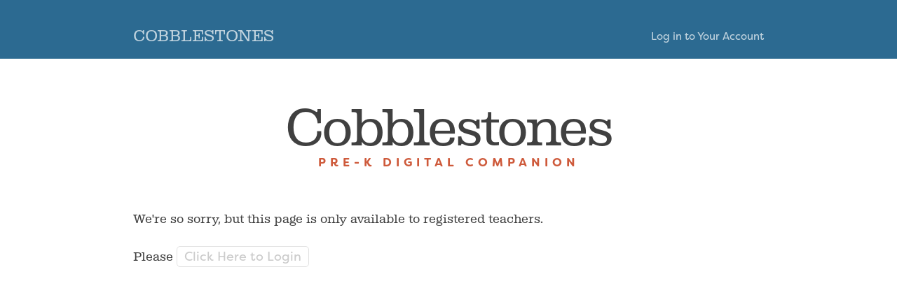

--- FILE ---
content_type: text/css
request_url: https://cobblestones.adventisteducation.org/wp-content/themes/cobblestones/style.css?ver=6.7.4
body_size: 11430
content:
@charset "UTF-8";
/*!
Theme Name: Cobblestones
Theme URI: http://underscores.me/
Author: Make Northwest
Author URI: https://makenorthwest.com/
Description: A custom WordPress theme created for Guildhouse Group by Make Northwest.
Version: 1.0.0
License: GNU General Public License v2 or later
License URI: LICENSE
Text Domain: cobblestones
Tags: custom-background, custom-logo, custom-menu, featured-images, threaded-comments, translation-ready

This theme, like WordPress, is licensed under the GPL.
Use it to make something cool, have fun, and share what you've learned with others.

Cobblestones is based on Underscores https://underscores.me/, (C) 2012-2017 Automattic, Inc.
Underscores is distributed under the terms of the GNU GPL v2 or later.

Normalizing styles have been helped along thanks to the fine work of
Nicolas Gallagher and Jonathan Neal https://necolas.github.io/normalize.css/
*/
/*--------------------------------------------------------------
>>> TABLE OF CONTENTS:
----------------------------------------------------------------
# Normalize OR Reset
# Typography
# Elements
# Forms
# Navigation
	## Links
	## Menus
# Accessibility
# Alignments
# Clearings
# Widgets
# Content
	## Posts and pages
	## Comments
# Infinite scroll
# Media
	## Captions
	## Galleries
--------------------------------------------------------------*/
/*--------------------------------------------------------------
# Normalize OR Reset ✅
--------------------------------------------------------------*/
/* http://meyerweb.com/eric/tools/css/reset/
   v2.0 | 20110126
   License: none (public domain)
*/
html, body, div, span, applet, object, iframe,
h1, h2, h3, h4, h5, h6, p, blockquote, pre,
a, abbr, acronym, address, big, cite, code,
del, dfn, em, img, ins, kbd, q, s, samp,
small, strike, strong, sub, sup, tt, var,
b, u, i, center,
dl, dt, dd, ol, ul, li,
fieldset, form, label, legend,
table, caption, tbody, tfoot, thead, tr, th, td,
article, aside, canvas, details, embed,
figure, figcaption, footer, header, hgroup,
menu, nav, output, ruby, section, summary,
time, mark, audio, video {
  margin: 0;
  padding: 0;
  border: 0;
  font-size: 100%;
  font: inherit;
  vertical-align: baseline; }

/* HTML5 display-role reset for older browsers */
article, aside, details, figcaption, figure,
footer, header, hgroup, menu, nav, section {
  display: block; }

body {
  line-height: 1; }

ol, ul {
  list-style: none; }

blockquote, q {
  quotes: none; }

blockquote:before, blockquote:after,
q:before, q:after {
  content: '';
  content: none; }

table {
  border-collapse: collapse;
  border-spacing: 0; }

a {
  text-decoration: none; }

/*--------------------------------------------------------------
# Typography ✅
--------------------------------------------------------------*/
body,
button,
input,
select,
optgroup,
textarea {
  color: #404040;
  font-family: sans-serif;
  font-size: 16px;
  font-size: 1rem;
  line-height: 1.5; }

h1, .h1 {
  font-family: albiona, sans-serif;
  font-style: normal;
  font-size: 78px;
  font-weight: 300;
  letter-spacing: -3px;
  line-height: 1;
  text-align: center; }

h2, .h2 {
  color: #ce5a3b;
  font-family: filson-soft, sans-serif;
  font-style: normal;
  font-size: 17px;
  font-weight: 700;
  letter-spacing: 6px;
  line-height: 1.2;
  text-transform: uppercase;
  text-align: center; }

h3, .h3 {
  color: #ce5a3b;
  font-family: filson-soft, sans-serif;
  font-style: normal;
  font-size: 18px;
  font-weight: 500;
  line-height: 1;
  text-align: center; }

h4, .h4 {
  color: #ce5a3b;
  font-family: filson-soft, sans-serif;
  font-size: 14px;
  font-weight: 500;
  line-height: 1.2;
  text-align: center; }

p {
  margin-bottom: 1.5em; }

dfn, cite, em, i {
  font-style: italic; }

blockquote {
  margin: 0 1.5em; }

address {
  margin: 0 0 1.5em; }

pre {
  background: #eee;
  font-family: "Courier 10 Pitch", Courier, monospace;
  font-size: 15px;
  font-size: 0.9375rem;
  line-height: 1.6;
  margin-bottom: 1.6em;
  max-width: 100%;
  overflow: auto;
  padding: 1.6em; }

code, kbd, tt, var {
  font-family: Monaco, Consolas, "Andale Mono", "DejaVu Sans Mono", monospace;
  font-size: 15px;
  font-size: 0.9375rem; }

abbr, acronym {
  border-bottom: 1px dotted #666;
  cursor: help; }

mark, ins {
  background: #fff9c0;
  text-decoration: none; }

big {
  font-size: 125%; }

/*--------------------------------------------------------------
# Elements ✅
--------------------------------------------------------------*/
html {
  box-sizing: border-box; }

*,
*:before,
*:after {
  /* Inherit box-sizing to make it easier to change the property for components that leverage other behavior; see https://css-tricks.com/inheriting-box-sizing-probably-slightly-better-best-practice/ */
  box-sizing: inherit; }

body {
  background: #fff;
  /* Fallback for when there is no custom background color defined. */ }

hr {
  background-color: #ccc;
  border: 0;
  height: 1px;
  margin-bottom: 1.5em; }

ul, ol {
  margin: 0 0 1.5em 3em; }

ul {
  list-style: disc; }

ol {
  list-style: decimal; }

li > ul,
li > ol {
  margin-bottom: 0;
  margin-left: 1.5em; }

dt {
  font-weight: bold; }

dd {
  margin: 0 1.5em 1.5em; }

img {
  height: auto;
  /* Make sure images are scaled correctly. */
  max-width: 100%;
  /* Adhere to container width. */ }

figure {
  margin: 1em 0;
  /* Extra wide images within figure tags don't overflow the content area. */ }

table {
  margin: 0 0 1.5em;
  width: 100%; }

/*--------------------------------------------------------------
# Forms ✅
--------------------------------------------------------------*/
button,
input[type="button"],
input[type="reset"],
input[type="submit"] {
  border: 1px solid;
  border-color: #ccc #ccc #bbb;
  border-radius: 3px;
  background: #e6e6e6;
  color: rgba(0, 0, 0, 0.8);
  font-size: 12px;
  font-size: 0.75rem;
  line-height: 1;
  padding: .6em 1em .4em; }
  button:hover,
  input[type="button"]:hover,
  input[type="reset"]:hover,
  input[type="submit"]:hover {
    border-color: #ccc #bbb #aaa; }
  button:active, button:focus,
  input[type="button"]:active,
  input[type="button"]:focus,
  input[type="reset"]:active,
  input[type="reset"]:focus,
  input[type="submit"]:active,
  input[type="submit"]:focus {
    border-color: #aaa #bbb #bbb; }

input[type="text"],
input[type="email"],
input[type="url"],
input[type="password"],
input[type="search"],
input[type="number"],
input[type="tel"],
input[type="range"],
input[type="date"],
input[type="month"],
input[type="week"],
input[type="time"],
input[type="datetime"],
input[type="datetime-local"],
input[type="color"],
textarea {
  color: #666;
  border: 1px solid #ccc;
  border-radius: 3px;
  padding: 3px; }
  input[type="text"]:focus,
  input[type="email"]:focus,
  input[type="url"]:focus,
  input[type="password"]:focus,
  input[type="search"]:focus,
  input[type="number"]:focus,
  input[type="tel"]:focus,
  input[type="range"]:focus,
  input[type="date"]:focus,
  input[type="month"]:focus,
  input[type="week"]:focus,
  input[type="time"]:focus,
  input[type="datetime"]:focus,
  input[type="datetime-local"]:focus,
  input[type="color"]:focus,
  textarea:focus {
    color: #111; }

select {
  border: 1px solid #ccc; }

textarea {
  width: 100%; }

/*--------------------------------------------------------------
# Navigation
--------------------------------------------------------------*/
/*--------------------------------------------------------------
## Links
--------------------------------------------------------------*/
a {
  color: royalblue; }
  a:visited {
    color: purple; }
  a:hover, a:focus, a:active {
    color: midnightblue; }
  a:focus {
    outline: thin dotted; }
  a:hover, a:active {
    outline: 0; }

/*--------------------------------------------------------------
## Menus
--------------------------------------------------------------*/
.main-navigation {
  clear: both;
  display: block;
  float: left;
  width: 100%; }
  .main-navigation ul {
    display: none;
    list-style: none;
    margin: 0;
    padding-left: 0; }
    .main-navigation ul ul {
      box-shadow: 0 3px 3px rgba(0, 0, 0, 0.2);
      float: left;
      position: absolute;
      top: 100%;
      left: -999em;
      z-index: 99999; }
      .main-navigation ul ul ul {
        left: -999em;
        top: 0; }
      .main-navigation ul ul li:hover > ul,
      .main-navigation ul ul li.focus > ul {
        left: 100%; }
      .main-navigation ul ul a {
        width: 200px; }
    .main-navigation ul li:hover > ul,
    .main-navigation ul li.focus > ul {
      left: auto; }
  .main-navigation li {
    float: left;
    position: relative; }
  .main-navigation a {
    display: block;
    text-decoration: none; }

/* Small menu. */
.menu-toggle,
.main-navigation.toggled ul {
  display: block; }

@media screen and (min-width: 37.5em) {
  .menu-toggle {
    display: none; }
  .main-navigation ul {
    display: block; } }

.site-main .comment-navigation, .site-main
.posts-navigation, .site-main
.post-navigation {
  margin: 0 0 1.5em;
  overflow: hidden; }

.comment-navigation .nav-previous,
.posts-navigation .nav-previous,
.post-navigation .nav-previous {
  float: left;
  width: 50%; }

.comment-navigation .nav-next,
.posts-navigation .nav-next,
.post-navigation .nav-next {
  float: right;
  text-align: right;
  width: 50%; }

/*--------------------------------------------------------------
# Accessibility
--------------------------------------------------------------*/
/* Text meant only for screen readers. */
.screen-reader-text {
  border: 0;
  clip: rect(1px, 1px, 1px, 1px);
  clip-path: inset(50%);
  height: 1px;
  margin: -1px;
  overflow: hidden;
  padding: 0;
  position: absolute !important;
  width: 1px;
  word-wrap: normal !important;
  /* Many screen reader and browser combinations announce broken words as they would appear visually. */ }
  .screen-reader-text:focus {
    background-color: #f1f1f1;
    border-radius: 3px;
    box-shadow: 0 0 2px 2px rgba(0, 0, 0, 0.6);
    clip: auto !important;
    clip-path: none;
    color: #21759b;
    display: block;
    font-size: 14px;
    font-size: 0.875rem;
    font-weight: bold;
    height: auto;
    left: 5px;
    line-height: normal;
    padding: 15px 23px 14px;
    text-decoration: none;
    top: 5px;
    width: auto;
    z-index: 100000;
    /* Above WP toolbar. */ }

/* Do not show the outline on the skip link target. */
#content[tabindex="-1"]:focus {
  outline: 0; }

/*--------------------------------------------------------------
# Alignments
--------------------------------------------------------------*/
.alignleft {
  display: inline;
  float: left;
  margin-right: 1.5em; }

.alignright {
  display: inline;
  float: right;
  margin-left: 1.5em; }

.aligncenter {
  clear: both;
  display: block;
  margin-left: auto;
  margin-right: auto; }

/*--------------------------------------------------------------
# Clearings
--------------------------------------------------------------*/
.clear:before,
.clear:after,
.entry-content:before,
.entry-content:after,
.comment-content:before,
.comment-content:after {
  content: "";
  display: table;
  table-layout: fixed; }

.clear:after,
.entry-content:after,
.comment-content:after,
.site-header:after,
.site-content:after,
.site-footer:after {
  clear: both; }

/*--------------------------------------------------------------
# Widgets
--------------------------------------------------------------*/
.widget {
  margin: 0 0 1.5em;
  /* Make sure select elements fit in widgets. */ }
  .widget select {
    max-width: 100%; }

/*--------------------------------------------------------------
# Content
--------------------------------------------------------------*/
/*--------------------------------------------------------------
## header/Footer
--------------------------------------------------------------*/
.site-header .color-overlay {
  background-color: #2c6a91;
  padding: 40px 0 20px; }
  .site-header .color-overlay .section-content .header {
    display: flex;
    justify-content: space-between;
    align-items: center; }
    .site-header .color-overlay .section-content .header .site-branding {
      display: flex;
      align-items: center;
      font-family: albiona, sans-serif;
      font-size: 24px;
      font-style: normal;
      font-weight: 300;
      line-height: 1;
      text-transform: uppercase; }
      .site-header .color-overlay .section-content .header .site-branding a {
        color: white;
        opacity: 0.7;
        transition: opacity 0.25s; }
        .site-header .color-overlay .section-content .header .site-branding a:hover {
          opacity: 1; }
    .site-header .color-overlay .section-content .header .header-nav {
      display: flex;
      align-items: center;
      font-family: filson-soft, sans-serif;
      font-size: 15px;
      font-weight: normal;
      line-height: 24px; }
      .site-header .color-overlay .section-content .header .header-nav .header-nav-grid {
        display: grid;
        grid-template-columns: auto auto;
        grid-gap: 20px; }
        .site-header .color-overlay .section-content .header .header-nav .header-nav-grid a:first-of-type {
          border-right: #e1e1e1 1px solid;
          padding-right: 10px;
          margin-right: -10px; }
      .site-header .color-overlay .section-content .header .header-nav a {
        color: white;
        opacity: 0.7;
        transition: opacity 0.25s; }
        .site-header .color-overlay .section-content .header .header-nav a:hover {
          opacity: 1; }
      .site-header .color-overlay .section-content .header .header-nav.front-page a {
        color: #999999; }
        .site-header .color-overlay .section-content .header .header-nav.front-page a:hover {
          color: #ce5a3b; }

.site-footer {
  background-color: rgba(0, 0, 0, 0.15);
  transition: background-color 0.25s; }
  .site-footer .section-content .site-info {
    display: grid;
    grid-template-columns: auto 250px;
    padding: 25px 0 10px; }
    .site-footer .section-content .site-info .copyright {
      display: flex;
      align-self: center;
      color: white;
      font-family: filson-soft, sans-serif;
      font-size: 11px;
      font-style: normal;
      font-weight: normal;
      line-height: 1;
      text-transform: uppercase;
      opacity: 0.5;
      transition: opacity 0.25s; }
      .site-footer .section-content .site-info .copyright:hover {
        opacity: 1; }
    .site-footer .section-content .site-info .credit {
      opacity: 0.5;
      transition: opacity 0.25s; }
      .site-footer .section-content .site-info .credit:hover {
        opacity: 1; }
  .site-footer:hover {
    background-color: rgba(0, 0, 0, 0.5); }

body.home > .site-footer {
  background-color: #255a7b; }
  body.home > .site-footer:hover {
    background-color: #163548; }

/*--------------------------------------------------------------
## Posts and pages
--------------------------------------------------------------*/
.section-content {
  width: 900px;
  margin: 0 auto; }

.page-template-template-user-my-activities .site-header .color-overlay {
  background-color: #2c6a91;
  padding: 40px 0 20px; }
  .page-template-template-user-my-activities .site-header .color-overlay .landing-title {
    display: none; }

.page-template-template-user-my-activities .theme-list {
  background-color: black;
  padding: 20px 0; }
  .page-template-template-user-my-activities .theme-list .section-content {
    display: grid;
    grid-template-columns: repeat(10, 1fr);
    grid-gap: 20px;
    text-align: center; }
    .page-template-template-user-my-activities .theme-list .section-content .theme {
      border-left: #e1e1e1 1px solid;
      margin-left: -10px;
      padding-left: 10px;
      font-family: filson-soft, sans-serif;
      font-size: 14px;
      font-style: normal;
      font-weight: 500;
      letter-spacing: normal;
      line-height: 1;
      color: #c8c8c8;
      transition: color 0.25s; }
      .page-template-template-user-my-activities .theme-list .section-content .theme:first-child {
        border-left: none; }
      .page-template-template-user-my-activities .theme-list .section-content .theme:hover {
        color: white; }
      .page-template-template-user-my-activities .theme-list .section-content .theme.active {
        color: #ce5a3b; }

.page-template-template-user-my-activities .title {
  margin-top: 60px; }
  .page-template-template-user-my-activities .title .section-content h1 {
    font-family: albiona, sans-serif;
    font-size: 68px;
    font-weight: 300;
    letter-spacing: -3px;
    line-height: 1.2;
    color: black;
    margin-bottom: 60px; }
  .page-template-template-user-my-activities .title .section-content h2 {
    font-family: filson-soft, sans-serif;
    font-size: 45px;
    font-weight: 100;
    letter-spacing: -1px;
    line-height: 1.2;
    text-align: left;
    text-transform: none;
    color: black; }
  .page-template-template-user-my-activities .title .section-content h3 {
    font-family: filson-soft, sans-serif;
    font-size: 14px;
    font-weight: 700;
    letter-spacing: 0;
    line-height: 1;
    text-transform: none;
    color: black; }
  .page-template-template-user-my-activities .title .section-content a#toggle-book-slide-down {
    display: inline-block;
    padding: 10px 0;
    color: #ce5a3b;
    font-family: filson-soft, sans-serif;
    font-size: 18px;
    font-weight: 700;
    line-height: 18px;
    transition: color 0.25s; }
    .page-template-template-user-my-activities .title .section-content a#toggle-book-slide-down:hover {
      color: black; }
      .page-template-template-user-my-activities .title .section-content a#toggle-book-slide-down:hover .arrow .left, .page-template-template-user-my-activities .title .section-content a#toggle-book-slide-down:hover .arrow .right {
        background-color: black; }
    .page-template-template-user-my-activities .title .section-content a#toggle-book-slide-down.closed {
      color: #cccccc; }
      .page-template-template-user-my-activities .title .section-content a#toggle-book-slide-down.closed:hover {
        color: black; }
      .page-template-template-user-my-activities .title .section-content a#toggle-book-slide-down.closed .arrow .left {
        transform: rotate(-45deg); }
      .page-template-template-user-my-activities .title .section-content a#toggle-book-slide-down.closed .arrow .right {
        transform: rotate(45deg); }
    .page-template-template-user-my-activities .title .section-content a#toggle-book-slide-down .arrow {
      position: relative;
      display: inline-block;
      height: 18px;
      width: 18px; }
      .page-template-template-user-my-activities .title .section-content a#toggle-book-slide-down .arrow .left, .page-template-template-user-my-activities .title .section-content a#toggle-book-slide-down .arrow .right {
        position: absolute;
        top: 12px;
        height: 2px;
        width: 11px;
        border-radius: 2px;
        background-color: #e1e1e1;
        transition: transform 0.25s, background-color 0.25s; }
      .page-template-template-user-my-activities .title .section-content a#toggle-book-slide-down .arrow .left {
        transform: rotate(45deg); }
      .page-template-template-user-my-activities .title .section-content a#toggle-book-slide-down .arrow .right {
        right: 0;
        transform: rotate(-45deg); }

.page-template-template-user-my-activities .book-slide-down {
  overflow-y: hidden;
  max-height: 64px;
  /* approximate max height */
  transition: all .5s; }
  .page-template-template-user-my-activities .book-slide-down.closed {
    max-height: 0; }
  .page-template-template-user-my-activities .book-slide-down .books .nav-grid {
    display: flex;
    justify-content: center; }
    .page-template-template-user-my-activities .book-slide-down .books .nav-grid .nav-item {
      display: block;
      border: #e1e1e1 1px solid;
      background-color: white;
      padding: 20px 30px;
      margin: 0 4px;
      color: #ce5a3b;
      font-family: filson-soft, sans-serif;
      font-size: 18px;
      font-weight: 500;
      line-height: 1;
      transition: color 0.25s, background-color 0.25s; }
      .page-template-template-user-my-activities .book-slide-down .books .nav-grid .nav-item.active {
        cursor: default;
        border: #e1e1e1 1px solid;
        background-color: black;
        color: white; }
        .page-template-template-user-my-activities .book-slide-down .books .nav-grid .nav-item.active:hover {
          color: white; }
      .page-template-template-user-my-activities .book-slide-down .books .nav-grid .nav-item.hidden {
        display: none; }
      .page-template-template-user-my-activities .book-slide-down .books .nav-grid .nav-item:hover {
        color: black; }

.page-template-template-user-my-activities .activities {
  margin-top: 40px; }
  .page-template-template-user-my-activities .activities .section-content .apply-to-all-actions {
    display: flex;
    justify-content: flex-end;
    align-items: center; }
    .page-template-template-user-my-activities .activities .section-content .apply-to-all-actions a, .page-template-template-user-my-activities .activities .section-content .apply-to-all-actions .simplefavorites-clear {
      color: #3b77a1;
      font-family: filson-soft, sans-serif;
      font-size: 14px;
      font-weight: normal;
      line-height: 1; }
      .page-template-template-user-my-activities .activities .section-content .apply-to-all-actions a:hover, .page-template-template-user-my-activities .activities .section-content .apply-to-all-actions .simplefavorites-clear:hover {
        color: #ce5a3b; }
    .page-template-template-user-my-activities .activities .section-content .apply-to-all-actions .print-activities, .page-template-template-user-my-activities .activities .section-content .apply-to-all-actions .print-supplies {
      display: inline-block;
      border-right: #e1e1e1 1px solid;
      margin-right: 10px;
      padding-right: 10px; }
    .page-template-template-user-my-activities .activities .section-content .apply-to-all-actions .delete-activities, .page-template-template-user-my-activities .activities .section-content .apply-to-all-actions .simplefavorites-clear {
      display: inline-block; }
    .page-template-template-user-my-activities .activities .section-content .apply-to-all-actions .simplefavorites-clear {
      cursor: pointer;
      border: none;
      background: transparent;
      padding: 0;
      margin: 0; }
  .page-template-template-user-my-activities .activities .section-content .activity-sets {
    margin-bottom: 100px;
    min-height: 400px; }
    .page-template-template-user-my-activities .activities .section-content .activity-sets .activity-set {
      margin: 0 20px 60px 40px; }
      .page-template-template-user-my-activities .activities .section-content .activity-sets .activity-set .title {
        margin-top: 0; }
        .page-template-template-user-my-activities .activities .section-content .activity-sets .activity-set .title a {
          font-family: filson-soft, sans-serif;
          font-size: 23px;
          font-style: normal;
          font-weight: normal;
          line-height: 1;
          color: black; }
          .page-template-template-user-my-activities .activities .section-content .activity-sets .activity-set .title a:hover .view-all {
            color: #ce5a3b; }
          .page-template-template-user-my-activities .activities .section-content .activity-sets .activity-set .title a .circle {
            display: inline-block;
            margin-right: 8px;
            background-color: black;
            width: 12px;
            height: 12px;
            border-radius: 6px;
            transition: background-color 0.25s; }
            .page-template-template-user-my-activities .activities .section-content .activity-sets .activity-set .title a .circle.bible {
              background-color: rgba(99, 55, 151, 0.9); }
            .page-template-template-user-my-activities .activities .section-content .activity-sets .activity-set .title a .circle.phonics {
              background-color: rgba(247, 147, 30, 0.8); }
            .page-template-template-user-my-activities .activities .section-content .activity-sets .activity-set .title a .circle.reading {
              background-color: rgba(212, 20, 90, 0.8); }
            .page-template-template-user-my-activities .activities .section-content .activity-sets .activity-set .title a .circle.writing {
              background-color: rgba(44, 106, 145, 0.9); }
            .page-template-template-user-my-activities .activities .section-content .activity-sets .activity-set .title a .circle.fine-motor {
              background-color: rgba(46, 193, 255, 0.85); }
            .page-template-template-user-my-activities .activities .section-content .activity-sets .activity-set .title a .circle.science {
              background-color: rgba(252, 238, 33, 0.8); }
            .page-template-template-user-my-activities .activities .section-content .activity-sets .activity-set .title a .circle.social-studies {
              background-color: rgba(51, 85, 255, 0.9); }
          .page-template-template-user-my-activities .activities .section-content .activity-sets .activity-set .title a .view-all {
            font-family: filson-soft, sans-serif;
            font-size: 14px;
            font-style: normal;
            font-weight: normal;
            color: white;
            transition: color 0.25s; }
      .page-template-template-user-my-activities .activities .section-content .activity-sets .activity-set .info-bar {
        margin: 10px 0 0 20px;
        padding: 5px;
        align-items: center;
        border: #e1e1e1 1px solid;
        border-radius: 5px 5px 0 0;
        display: grid;
        grid-template-columns: auto 300px;
        grid-gap: 20px; }
        .page-template-template-user-my-activities .activities .section-content .activity-sets .activity-set .info-bar.empty {
          display: none; }
        .page-template-template-user-my-activities .activities .section-content .activity-sets .activity-set .info-bar .status {
          font-family: filson-soft, sans-serif;
          font-size: 14px;
          font-weight: 500;
          line-height: 1;
          color: #7f7f7f; }
        .page-template-template-user-my-activities .activities .section-content .activity-sets .activity-set .info-bar .set-actions {
          display: grid;
          grid-template-columns: repeat(2, 1fr);
          grid-gap: 10px; }
          .page-template-template-user-my-activities .activities .section-content .activity-sets .activity-set .info-bar .set-actions .set-action {
            text-align: center; }
            .page-template-template-user-my-activities .activities .section-content .activity-sets .activity-set .info-bar .set-actions .set-action a {
              font-family: filson-soft, sans-serif;
              font-size: 14px;
              font-weight: normal;
              line-height: 1;
              color: #3b77a1;
              transition: color 0.25s; }
              .page-template-template-user-my-activities .activities .section-content .activity-sets .activity-set .info-bar .set-actions .set-action a:hover {
                color: #ce5a3b; }
      .page-template-template-user-my-activities .activities .section-content .activity-sets .activity-set .activity-list {
        margin-left: 20px;
        padding: 20px 30px 10px;
        border: #e1e1e1 1px solid;
        border-top: 0;
        border-radius: 0 5px 5px 0; }
        .page-template-template-user-my-activities .activities .section-content .activity-sets .activity-set .activity-list.empty {
          display: none; }
        .page-template-template-user-my-activities .activities .section-content .activity-sets .activity-set .activity-list .activity {
          display: grid;
          grid-template-columns: 1fr 1fr;
          grid-gap: 10px;
          margin-bottom: 10px; }
          .page-template-template-user-my-activities .activities .section-content .activity-sets .activity-set .activity-list .activity.inactive .name a {
            color: rgba(106, 50, 39, 0.5);
            text-decoration: line-through; }
            .page-template-template-user-my-activities .activities .section-content .activity-sets .activity-set .activity-list .activity.inactive .name a:before {
              content: "X ";
              font-weight: 700; }
          .page-template-template-user-my-activities .activities .section-content .activity-sets .activity-set .activity-list .activity.hidden {
            display: none; }
          .page-template-template-user-my-activities .activities .section-content .activity-sets .activity-set .activity-list .activity .name a {
            font-family: filson-soft, sans-serif;
            font-size: 14px;
            font-style: normal;
            font-weight: normal;
            line-height: 1;
            color: black;
            transition: all 0.5s; }
            .page-template-template-user-my-activities .activities .section-content .activity-sets .activity-set .activity-list .activity .name a:hover {
              color: #ce5a3b; }
          .page-template-template-user-my-activities .activities .section-content .activity-sets .activity-set .activity-list .activity .actions {
            display: flex;
            justify-content: flex-end; }
            .page-template-template-user-my-activities .activities .section-content .activity-sets .activity-set .activity-list .activity .actions .action {
              display: flex;
              align-items: center;
              border-left: #e1e1e1 1px solid;
              margin-left: 10px;
              padding-left: 10px; }
              .page-template-template-user-my-activities .activities .section-content .activity-sets .activity-set .activity-list .activity .actions .action:first-of-type {
                border-left: 0;
                margin-left: 0;
                padding-left: 0; }
              .page-template-template-user-my-activities .activities .section-content .activity-sets .activity-set .activity-list .activity .actions .action a {
                display: flex;
                align-items: center;
                font-family: filson-soft, sans-serif;
                font-size: 14px;
                font-style: normal;
                font-weight: normal;
                line-height: 1;
                color: #cccccc; }
                .page-template-template-user-my-activities .activities .section-content .activity-sets .activity-set .activity-list .activity .actions .action a:hover {
                  color: #ce5a3b; }
                .page-template-template-user-my-activities .activities .section-content .activity-sets .activity-set .activity-list .activity .actions .action a span.text {
                  cursor: pointer; }
                .page-template-template-user-my-activities .activities .section-content .activity-sets .activity-set .activity-list .activity .actions .action a .savePlus {
                  position: relative;
                  display: inline-block;
                  height: 20px;
                  width: 20px;
                  margin-left: 10px;
                  cursor: pointer;
                  border-radius: 10px;
                  background-color: #e1e1e1;
                  transition: background-color 0.25s; }
                  .page-template-template-user-my-activities .activities .section-content .activity-sets .activity-set .activity-list .activity .actions .action a .savePlus .bar-v, .page-template-template-user-my-activities .activities .section-content .activity-sets .activity-set .activity-list .activity .actions .action a .savePlus .bar-h {
                    position: absolute;
                    width: 2px;
                    height: 12px;
                    border-radius: 2px;
                    transition: transform 0.25s;
                    background-color: white; }
                  .page-template-template-user-my-activities .activities .section-content .activity-sets .activity-set .activity-list .activity .actions .action a .savePlus .bar-v {
                    transform: translate(9px, 4px) rotate(45deg); }
                  .page-template-template-user-my-activities .activities .section-content .activity-sets .activity-set .activity-list .activity .actions .action a .savePlus .bar-h {
                    transform: translate(9px, 4px) rotate(135deg); }
                .page-template-template-user-my-activities .activities .section-content .activity-sets .activity-set .activity-list .activity .actions .action a:hover {
                  color: #ce5a3b; }
                  .page-template-template-user-my-activities .activities .section-content .activity-sets .activity-set .activity-list .activity .actions .action a:hover .savePlus {
                    background-color: #ce5a3b; }
                    .page-template-template-user-my-activities .activities .section-content .activity-sets .activity-set .activity-list .activity .actions .action a:hover .savePlus .bar-v {
                      transform: translate(9px, 4px) rotate(135deg); }
                    .page-template-template-user-my-activities .activities .section-content .activity-sets .activity-set .activity-list .activity .actions .action a:hover .savePlus .bar-h {
                      transform: translate(9px, 4px) rotate(225deg); }
      .page-template-template-user-my-activities .activities .section-content .activity-sets .activity-set .no-activities {
        margin: 10px 0 0 20px;
        display: none; }
        .page-template-template-user-my-activities .activities .section-content .activity-sets .activity-set .no-activities.active {
          display: block; }
        .page-template-template-user-my-activities .activities .section-content .activity-sets .activity-set .no-activities p {
          font-family: filson-soft, sans-serif;
          font-size: 14px;
          font-weight: 300;
          line-height: 1;
          margin: 0;
          color: #7f7f7f; }
        .page-template-template-user-my-activities .activities .section-content .activity-sets .activity-set .no-activities hr {
          margin: 10px 0; }
        .page-template-template-user-my-activities .activities .section-content .activity-sets .activity-set .no-activities a {
          font-family: filson-soft, sans-serif;
          font-size: 14px;
          font-style: normal;
          font-weight: normal;
          line-height: 1;
          display: flex;
          align-items: center;
          justify-content: flex-start;
          color: #3b77a1;
          transition: color 0.25s; }
          .page-template-template-user-my-activities .activities .section-content .activity-sets .activity-set .no-activities a .savePlus {
            position: relative;
            display: inline-block;
            height: 20px;
            width: 20px;
            margin-right: 10px;
            border-radius: 15px;
            background-color: #cdcdcd;
            transition: background-color 0.25s; }
            .page-template-template-user-my-activities .activities .section-content .activity-sets .activity-set .no-activities a .savePlus .bar-v, .page-template-template-user-my-activities .activities .section-content .activity-sets .activity-set .no-activities a .savePlus .bar-h {
              position: absolute;
              width: 2px;
              height: 10px;
              border-radius: 2px;
              transition: transform 0.25s;
              background-color: white; }
            .page-template-template-user-my-activities .activities .section-content .activity-sets .activity-set .no-activities a .savePlus .bar-v {
              transform: translate(9px, 5px) rotate(0deg); }
            .page-template-template-user-my-activities .activities .section-content .activity-sets .activity-set .no-activities a .savePlus .bar-h {
              transform: translate(9px, 5px) rotate(90deg); }
          .page-template-template-user-my-activities .activities .section-content .activity-sets .activity-set .no-activities a:hover {
            color: #ce5a3b; }
            .page-template-template-user-my-activities .activities .section-content .activity-sets .activity-set .no-activities a:hover .savePlus {
              background-color: #ce5a3b; }
              .page-template-template-user-my-activities .activities .section-content .activity-sets .activity-set .no-activities a:hover .savePlus .bar-v {
                transform: translate(9px, 5px) rotate(90deg); }
              .page-template-template-user-my-activities .activities .section-content .activity-sets .activity-set .no-activities a:hover .savePlus .bar-h {
                transform: translate(9px, 5px) rotate(180deg); }
          .page-template-template-user-my-activities .activities .section-content .activity-sets .activity-set .no-activities a.active {
            color: black; }
            .page-template-template-user-my-activities .activities .section-content .activity-sets .activity-set .no-activities a.active .savePlus {
              background-color: black; }
              .page-template-template-user-my-activities .activities .section-content .activity-sets .activity-set .no-activities a.active .savePlus .bar-v {
                transform: translate(14px, 5px) rotate(45deg); }
              .page-template-template-user-my-activities .activities .section-content .activity-sets .activity-set .no-activities a.active .savePlus .bar-h {
                transform: translate(14px, 5px) rotate(135deg); }

.not-logged-in {
  margin-top: 60px;
  min-height: 800px; }
  .not-logged-in .section-content .title {
    margin: 60px 0; }
    .not-logged-in .section-content .title h1 {
      font-family: albiona, sans-serif;
      font-size: 68px;
      font-weight: 300;
      letter-spacing: -3px;
      line-height: 1.2;
      color: black;
      margin-bottom: 60px; }
    .not-logged-in .section-content .title h2 {
      font-family: filson-soft, sans-serif;
      font-size: 45px;
      font-weight: 100;
      letter-spacing: -1px;
      line-height: 1.2;
      text-align: left;
      color: black; }
  .not-logged-in .section-content p {
    font-family: albiona, sans-serif;
    font-size: 18px;
    font-weight: 300;
    line-height: 23px; }
  .not-logged-in .section-content a.button {
    font-family: filson-soft, sans-serif;
    font-size: 18px;
    font-style: normal;
    font-weight: normal;
    line-height: 1;
    display: inline-block;
    padding: 5px 10px;
    border: #e1e1e1 1px solid;
    border-radius: 5px;
    color: #cccccc;
    transition: all 0.25s; }
    .not-logged-in .section-content a.button:hover {
      color: #ce5a3b;
      border: #ce5a3b 1px solid; }

.no-results h1 {
  margin-bottom: 40px; }

.no-results p {
  text-align: center; }

.error404 {
  background-color: #2c6a91; }
  .error404 .section-main-content {
    padding: 120px 0 800px; }
    .error404 .section-main-content .section-content h1 {
      font-size: 68px;
      font-weight: 300;
      letter-spacing: -3px;
      color: white; }
    .error404 .section-main-content .section-content .section-content-grid {
      display: grid;
      grid-template-columns: 5fr 4fr;
      grid-gap: 20px;
      margin-top: 40px; }
      .error404 .section-main-content .section-content .section-content-grid .content-1 {
        text-align: right;
        padding-top: 30px; }
        .error404 .section-main-content .section-content .section-content-grid .content-1 a.button {
          font-family: filson-soft, sans-serif;
          font-size: 18px;
          font-style: normal;
          font-weight: 500;
          line-height: 1;
          text-transform: uppercase;
          display: inline-block;
          padding: 12px 20px 10px;
          color: white;
          background: rgba(0, 0, 0, 0.15);
          border-radius: 5px;
          transition: all 0.25s; }
          .error404 .section-main-content .section-content .section-content-grid .content-1 a.button:hover {
            color: white;
            background: #ce5a3b; }
      .error404 .section-main-content .section-content .section-content-grid .content-2 {
        border-left: rgba(255, 255, 255, 0.7) 1px solid;
        margin-left: 20px;
        padding: 15px 0 50px 20px; }
        .error404 .section-main-content .section-content .section-content-grid .content-2 p {
          color: rgba(255, 255, 255, 0.7); }

.page-template-template-frontpage .site-header .color-overlay {
  background-color: white;
  padding: 40px 0 50px; }

.page-template-template-frontpage .section-content h3 {
  font-weight: 700; }

.page-template-template-frontpage .section-content .title .site-title {
  color: #3b77a1;
  text-transform: uppercase;
  letter-spacing: 0; }

.page-template-template-frontpage .section-content .title .site-subtitle {
  text-transform: uppercase; }

.page-template-template-frontpage .section-content .title .page-title {
  margin-top: 380px; }
  .page-template-template-frontpage .section-content .title .page-title h3 {
    padding: 10px 0 15px; }

.page-template-template-frontpage .section-content .start {
  margin: 30px 85px 0;
  display: grid;
  grid-template-columns: 250px auto;
  grid-gap: 30px; }
  .page-template-template-frontpage .section-content .start .start-button {
    display: flex;
    grid-column-start: 1;
    grid-column-end: 2;
    align-items: center; }
    .page-template-template-frontpage .section-content .start .start-button .button {
      display: block;
      width: 100%;
      text-align: center;
      font-family: filson-soft, sans-serif;
      font-size: 20px;
      letter-spacing: -1px;
      line-height: 1;
      border: 1px solid #a9c763;
      border-radius: 6px;
      padding: 20px;
      background-color: white;
      color: black;
      transition: all 0.25s; }
      .page-template-template-frontpage .section-content .start .start-button .button:hover {
        background-color: #a9c763;
        color: white; }
  .page-template-template-frontpage .section-content .start .start-text {
    display: flex;
    grid-column-start: 2;
    grid-column-end: 4;
    align-items: center;
    border-left: 1px solid #cccccc;
    margin-left: -15px;
    padding-left: 15px; }
    .page-template-template-frontpage .section-content .start .start-text p {
      color: black;
      font-family: albiona, sans-serif;
      font-style: normal;
      font-size: 18px;
      font-weight: 300;
      letter-spacing: -1px;
      line-height: 1.25;
      margin-bottom: 0; }

.page-template-template-frontpage .section-feature {
  background-image: url("assets/images/bg-homepage.jpg");
  background-size: contain;
  background-position: top center;
  background-repeat: no-repeat; }

.page-template-template-frontpage .section-theme-grid {
  background-color: #2c6a91;
  margin-top: 184px; }
  .page-template-template-frontpage .section-theme-grid .section-content {
    transform: translateY(-120px);
    margin-top: 120px;
    padding-bottom: -120px; }
    .page-template-template-frontpage .section-theme-grid .section-content .theme-grid {
      display: grid;
      grid-template-columns: repeat(3, 1fr);
      grid-template-rows: repeat(3, 1fr);
      grid-gap: 0;
      margin-top: 25px; }
      .page-template-template-frontpage .section-theme-grid .section-content .theme-grid .theme-box {
        position: relative;
        overflow: hidden; }
        .page-template-template-frontpage .section-theme-grid .section-content .theme-grid .theme-box .theme-overlay {
          position: absolute;
          width: 100%;
          height: 100%; }
          .page-template-template-frontpage .section-theme-grid .section-content .theme-grid .theme-box .theme-overlay .theme-overlay-content {
            width: 100%;
            height: 100%;
            padding: 30px;
            background: #CE5A3B;
            color: white;
            text-align: center;
            transform: translateX(-101%);
            transition: transform 0.5s cubic-bezier(0.075, 0.82, 0.165, 1); }
            .page-template-template-frontpage .section-theme-grid .section-content .theme-grid .theme-box .theme-overlay .theme-overlay-content .theme-number {
              font-family: filson-soft, sans-serif;
              font-size: 20px;
              font-style: normal;
              font-weight: normal;
              line-height: 1;
              text-transform: uppercase;
              padding-top: 20px; }
            .page-template-template-frontpage .section-theme-grid .section-content .theme-grid .theme-box .theme-overlay .theme-overlay-content .theme-title {
              font-family: albiona, sans-serif;
              font-size: 40px;
              font-style: normal;
              font-weight: 300;
              line-height: 1;
              padding: 40px 0 20px; }
            .page-template-template-frontpage .section-theme-grid .section-content .theme-grid .theme-box .theme-overlay .theme-overlay-content p {
              font-family: filson-soft, sans-serif; }
            .page-template-template-frontpage .section-theme-grid .section-content .theme-grid .theme-box .theme-overlay .theme-overlay-content a {
              font-family: sans-serif;
              font-size: 16px; }
              .page-template-template-frontpage .section-theme-grid .section-content .theme-grid .theme-box .theme-overlay .theme-overlay-content a:hover {
                color: #ffc295; }
          .page-template-template-frontpage .section-theme-grid .section-content .theme-grid .theme-box .theme-overlay:hover .theme-overlay-content {
            transform: translateX(0); }
        .page-template-template-frontpage .section-theme-grid .section-content .theme-grid .theme-box .theme-image {
          display: flex;
          justify-content: center;
          align-items: center; }

.tax-themes {
  background-position: bottom center;
  background-position-x: center;
  background-position-y: 115%;
  background-size: auto;
  background-repeat: no-repeat; }
  @media only screen and (min-width: 1800px) {
    .tax-themes {
      background-position: top center;
      background-position-x: center;
      background-position-y: 300px;
      background-size: 100%; } }
  .tax-themes .site-header {
    background-color: #2c6a91; }
  .tax-themes .landing-title .section-content h1 {
    color: white;
    padding: 20px 0 0; }
  .tax-themes .landing-title .section-content h4 {
    color: #e1e1e1;
    padding: 15px 0 30px; }
  .tax-themes .books {
    display: flex;
    justify-content: center;
    transform: translateY(-30px); }
    .tax-themes .books .nav-grid {
      display: flex;
      justify-content: center;
      min-width: 1080px; }
      .tax-themes .books .nav-grid a {
        display: block;
        border: #e1e1e1 1px solid;
        background-color: white;
        padding: 20px 30px;
        margin: 0 4px;
        color: #ce5a3b;
        font-family: filson-soft, sans-serif;
        font-size: 18px;
        font-weight: 700;
        line-height: 1;
        transition: color 0.25s; }
        .tax-themes .books .nav-grid a:hover {
          color: black; }
    @media only screen and (max-width: 960px) {
      .tax-themes .books {
        justify-content: flex-start; }
        .tax-themes .books .nav-grid {
          justify-content: flex-start; } }
  .tax-themes .section-main-content {
    padding-bottom: 920px; }
    .tax-themes .section-main-content .section-content .text-grid {
      padding: 0 60px;
      display: grid;
      grid-template-columns: auto 275px;
      grid-gap: 50px; }
      .tax-themes .section-main-content .section-content .text-grid .paragraph-1 {
        font-family: albiona, sans-serif;
        font-size: 16px;
        font-weight: 300;
        line-height: 1.5; }
      .tax-themes .section-main-content .section-content .text-grid .paragraph-2 {
        border-left: #e1e1e1 1px solid;
        padding-left: 10px;
        margin-left: -10px;
        font-family: filson-soft, sans-serif;
        font-size: 12px;
        font-weight: 200;
        line-height: 1.25; }

.tax-books .site-header {
  background-position: center center;
  background-size: 100% auto;
  background-repeat: no-repeat; }
  .tax-books .site-header .color-overlay {
    background-color: rgba(99, 55, 151, 0.9);
    transition: background-color 0.5s; }
    .tax-books .site-header .color-overlay.bible {
      background-color: rgba(99, 55, 151, 0.9); }
    .tax-books .site-header .color-overlay.phonics {
      background-color: rgba(247, 147, 30, 0.8); }
    .tax-books .site-header .color-overlay.reading {
      background-color: rgba(212, 20, 90, 0.8); }
    .tax-books .site-header .color-overlay.writing {
      background-color: rgba(44, 106, 145, 0.9); }
    .tax-books .site-header .color-overlay.fine-motor {
      background-color: rgba(46, 193, 255, 0.85); }
    .tax-books .site-header .color-overlay.science {
      background-color: rgba(252, 238, 33, 0.8); }
    .tax-books .site-header .color-overlay.social-studies {
      background-color: rgba(51, 85, 255, 0.9); }

.tax-books .landing-title .section-content h1 {
  color: white;
  padding: 20px 0 0; }

.tax-books .landing-title .section-content h4 {
  color: #e1e1e1;
  padding: 15px 0 30px; }

.tax-books .books {
  display: flex;
  justify-content: center;
  transform: translateY(-30px); }
  .tax-books .books .nav-grid {
    display: flex;
    justify-content: center;
    min-width: 1080px; }
    .tax-books .books .nav-grid a, .tax-books .books .nav-grid .nav-item {
      display: block;
      border: #e1e1e1 1px solid;
      background-color: white;
      padding: 20px 30px;
      margin: 0 4px;
      color: #ce5a3b;
      font-family: filson-soft, sans-serif;
      font-size: 18px;
      font-weight: 700;
      line-height: 1;
      transition: color 0.25s; }
    .tax-books .books .nav-grid a:hover {
      color: black; }
    .tax-books .books .nav-grid div.nav-item {
      border: #e1e1e1 1px solid;
      background-color: black;
      color: white; }
  @media only screen and (max-width: 960px) {
    .tax-books .books {
      justify-content: flex-start; }
      .tax-books .books .nav-grid {
        justify-content: flex-start; } }

.tax-books .section-main-content {
  padding-bottom: 700px; }
  .tax-books .section-main-content .section-content {
    display: grid;
    grid-template-columns: 150px auto;
    grid-gap: 50px;
    margin-top: 30px; }
    .tax-books .section-main-content .section-content .categories {
      border-right: #e1e1e1 1px solid;
      margin-right: -20px;
      padding-right: 20px; }
      .tax-books .section-main-content .section-content .categories .subjects {
        margin: 0;
        padding: 0; }
        .tax-books .section-main-content .section-content .categories .subjects .subject {
          list-style: none;
          font-family: filson-soft, sans-serif;
          font-size: 17px;
          font-style: normal;
          font-weight: 700;
          padding: 5px 0; }
          .tax-books .section-main-content .section-content .categories .subjects .subject.bible.active .circle {
            background-color: rgba(99, 55, 151, 0.9); }
          .tax-books .section-main-content .section-content .categories .subjects .subject.phonics.active .circle {
            background-color: rgba(247, 147, 30, 0.8); }
          .tax-books .section-main-content .section-content .categories .subjects .subject.reading.active .circle {
            background-color: rgba(212, 20, 90, 0.8); }
          .tax-books .section-main-content .section-content .categories .subjects .subject.writing.active .circle {
            background-color: rgba(44, 106, 145, 0.9); }
          .tax-books .section-main-content .section-content .categories .subjects .subject.fine-motor.active .circle {
            background-color: rgba(46, 193, 255, 0.85); }
          .tax-books .section-main-content .section-content .categories .subjects .subject.science.active .circle {
            background-color: rgba(252, 238, 33, 0.8); }
          .tax-books .section-main-content .section-content .categories .subjects .subject.social-studies.active .circle {
            background-color: rgba(51, 85, 255, 0.9); }
          .tax-books .section-main-content .section-content .categories .subjects .subject .circle {
            display: inline-block;
            margin-right: 5px;
            background-color: white;
            width: 10px;
            height: 10px;
            border-radius: 5px;
            transition: background-color 0.25s; }
          .tax-books .section-main-content .section-content .categories .subjects .subject.active .circle {
            background-color: black; }
          .tax-books .section-main-content .section-content .categories .subjects .subject a {
            color: black; }
    .tax-books .section-main-content .section-content .activity-grid {
      display: grid;
      grid-template-columns: 1fr 1fr;
      grid-gap: 30px; }
      .tax-books .section-main-content .section-content .activity-grid .activity {
        display: block;
        padding: 10px;
        border: white 1px solid;
        opacity: 1;
        transition: border-color 0.25s; }
        .tax-books .section-main-content .section-content .activity-grid .activity:hover .activity-actions .show-detail a, .tax-books .section-main-content .section-content .activity-grid .activity:hover .activity-actions .show-detail a.simplefavorite-button, .tax-books .section-main-content .section-content .activity-grid .activity:hover .activity-actions .save a, .tax-books .section-main-content .section-content .activity-grid .activity:hover .activity-actions .save a.simplefavorite-button {
          color: #2c6a91; }
          .tax-books .section-main-content .section-content .activity-grid .activity:hover .activity-actions .show-detail a .savePlus, .tax-books .section-main-content .section-content .activity-grid .activity:hover .activity-actions .show-detail a.simplefavorite-button .savePlus, .tax-books .section-main-content .section-content .activity-grid .activity:hover .activity-actions .save a .savePlus, .tax-books .section-main-content .section-content .activity-grid .activity:hover .activity-actions .save a.simplefavorite-button .savePlus {
            background-color: #2c6a91; }
          .tax-books .section-main-content .section-content .activity-grid .activity:hover .activity-actions .show-detail a:hover, .tax-books .section-main-content .section-content .activity-grid .activity:hover .activity-actions .show-detail a.simplefavorite-button:hover, .tax-books .section-main-content .section-content .activity-grid .activity:hover .activity-actions .save a:hover, .tax-books .section-main-content .section-content .activity-grid .activity:hover .activity-actions .save a.simplefavorite-button:hover {
            color: black; }
            .tax-books .section-main-content .section-content .activity-grid .activity:hover .activity-actions .show-detail a:hover .savePlus, .tax-books .section-main-content .section-content .activity-grid .activity:hover .activity-actions .show-detail a.simplefavorite-button:hover .savePlus, .tax-books .section-main-content .section-content .activity-grid .activity:hover .activity-actions .save a:hover .savePlus, .tax-books .section-main-content .section-content .activity-grid .activity:hover .activity-actions .save a.simplefavorite-button:hover .savePlus {
              background-color: black; }
        .tax-books .section-main-content .section-content .activity-grid .activity.hide {
          display: none; }
        .tax-books .section-main-content .section-content .activity-grid .activity .activity-actions {
          display: grid;
          grid-template-columns: auto auto;
          grid-gap: 20px;
          padding-bottom: 10px;
          margin-bottom: 10px;
          border-bottom: #e1e1e1 1px solid;
          font-family: filson-soft, sans-serif;
          font-size: 14px;
          font-weight: normal; }
          .tax-books .section-main-content .section-content .activity-grid .activity .activity-actions .show-detail {
            display: flex;
            align-items: center;
            border-right: #e1e1e1 1px solid;
            margin-right: -10px;
            padding-right: 10px; }
            .tax-books .section-main-content .section-content .activity-grid .activity .activity-actions .show-detail a {
              color: #e1e1e1;
              transition: color 0.25s; }
              .tax-books .section-main-content .section-content .activity-grid .activity .activity-actions .show-detail a:hover {
                color: black; }
          .tax-books .section-main-content .section-content .activity-grid .activity .activity-actions .save {
            text-align: right; }
            .tax-books .section-main-content .section-content .activity-grid .activity .activity-actions .save a {
              cursor: pointer;
              display: flex;
              align-items: center;
              justify-content: flex-end;
              color: #e1e1e1;
              transition: color 0.25s; }
              .tax-books .section-main-content .section-content .activity-grid .activity .activity-actions .save a .savePlus {
                position: relative;
                display: inline-block;
                height: 30px;
                width: 30px;
                margin-left: 10px;
                border-radius: 15px;
                background-color: #e1e1e1;
                transition: background-color 0.25s; }
                .tax-books .section-main-content .section-content .activity-grid .activity .activity-actions .save a .savePlus .bar-v, .tax-books .section-main-content .section-content .activity-grid .activity .activity-actions .save a .savePlus .bar-h {
                  position: absolute;
                  width: 2px;
                  height: 20px;
                  border-radius: 2px;
                  transition: transform 0.25s;
                  background-color: white; }
                .tax-books .section-main-content .section-content .activity-grid .activity .activity-actions .save a .savePlus .bar-v {
                  transform: translate(14px, 5px) rotate(0deg); }
                .tax-books .section-main-content .section-content .activity-grid .activity .activity-actions .save a .savePlus .bar-h {
                  transform: translate(14px, 5px) rotate(90deg); }
              .tax-books .section-main-content .section-content .activity-grid .activity .activity-actions .save a:hover {
                color: black; }
                .tax-books .section-main-content .section-content .activity-grid .activity .activity-actions .save a:hover .savePlus {
                  background-color: black; }
                  .tax-books .section-main-content .section-content .activity-grid .activity .activity-actions .save a:hover .savePlus .bar-v {
                    transform: translate(14px, 5px) rotate(90deg); }
                  .tax-books .section-main-content .section-content .activity-grid .activity .activity-actions .save a:hover .savePlus .bar-h {
                    transform: translate(14px, 5px) rotate(180deg); }
              .tax-books .section-main-content .section-content .activity-grid .activity .activity-actions .save a.active {
                color: black; }
                .tax-books .section-main-content .section-content .activity-grid .activity .activity-actions .save a.active .savePlus {
                  background-color: black; }
                  .tax-books .section-main-content .section-content .activity-grid .activity .activity-actions .save a.active .savePlus .bar-v {
                    transform: translate(14px, 5px) rotate(45deg); }
                  .tax-books .section-main-content .section-content .activity-grid .activity .activity-actions .save a.active .savePlus .bar-h {
                    transform: translate(14px, 5px) rotate(135deg); }
            .tax-books .section-main-content .section-content .activity-grid .activity .activity-actions .save .login {
              color: #2c6a91;
              transition: color 0.25s; }
              .tax-books .section-main-content .section-content .activity-grid .activity .activity-actions .save .login:hover, .tax-books .section-main-content .section-content .activity-grid .activity .activity-actions .save .login.active {
                color: black; }
        .tax-books .section-main-content .section-content .activity-grid .activity .activity-content h2.entry-title {
          font-family: albiona, sans-serif;
          font-size: 26px;
          font-weight: 300;
          line-height: 26px;
          text-align: left;
          letter-spacing: 0;
          text-transform: none;
          padding-bottom: 20px; }
          .tax-books .section-main-content .section-content .activity-grid .activity .activity-content h2.entry-title a {
            color: black; }
        .tax-books .section-main-content .section-content .activity-grid .activity .activity-content h5 {
          font-family: filson-soft, sans-serif;
          font-size: 12px;
          font-weight: 700;
          line-height: 1;
          text-transform: uppercase;
          padding-bottom: 10px; }
        .tax-books .section-main-content .section-content .activity-grid .activity .activity-content .objectives {
          list-style: circle; }
          .tax-books .section-main-content .section-content .activity-grid .activity .activity-content .objectives .objective {
            font-family: albiona, sans-serif;
            font-size: 14px;
            line-height: 1.25;
            font-weight: 300;
            padding-bottom: 5px; }

.single-activities .site-header {
  background-position: center center;
  background-size: 100% auto;
  background-repeat: no-repeat; }
  .single-activities .site-header .cooor-overlay {
    background-color: rgba(99, 55, 151, 0.9);
    transition: background-color 0.5s; }
    .single-activities .site-header .cooor-overlay.bible {
      background-color: rgba(99, 55, 151, 0.9); }
    .single-activities .site-header .cooor-overlay.phonics {
      background-color: rgba(247, 147, 30, 0.8); }
    .single-activities .site-header .cooor-overlay.reading {
      background-color: rgba(212, 20, 90, 0.8); }
    .single-activities .site-header .cooor-overlay.writing {
      background-color: rgba(44, 106, 145, 0.9); }
    .single-activities .site-header .cooor-overlay.fine-motor {
      background-color: rgba(46, 193, 255, 0.85); }
    .single-activities .site-header .cooor-overlay.science {
      background-color: rgba(252, 238, 33, 0.8); }
    .single-activities .site-header .cooor-overlay.social-studies {
      background-color: rgba(51, 85, 255, 0.9); }

.single-activities .landing-title .section-content h1 {
  color: white;
  padding: 20px 0 0; }

.single-activities .landing-title .section-content h4 {
  color: #e1e1e1;
  padding: 15px 0 30px; }

.single-activities .books {
  transform: translateY(-30px); }
  .single-activities .books .nav-grid {
    display: flex;
    justify-content: center; }
    .single-activities .books .nav-grid a, .single-activities .books .nav-grid .nav-item {
      display: block;
      border: #e1e1e1 1px solid;
      background-color: white;
      padding: 20px 30px;
      margin: 0 4px;
      color: #ce5a3b;
      font-family: filson-soft, sans-serif;
      font-size: 18px;
      font-weight: 700;
      line-height: 1;
      transition: color 0.25s; }
    .single-activities .books .nav-grid a:hover {
      color: black; }
    .single-activities .books .nav-grid div.nav-item {
      border: #e1e1e1 1px solid;
      background-color: black;
      color: white; }

.single-activities .section-main-content {
  padding-bottom: 700px; }
  .single-activities .section-main-content .section-content {
    display: grid;
    grid-template-columns: auto 250px;
    grid-gap: 50px;
    margin-top: 30px; }
    .single-activities .section-main-content .section-content .activity-description .activity.hide {
      display: none; }
    .single-activities .section-main-content .section-content .activity-description .activity .activity-actions {
      display: grid;
      grid-template-columns: 1fr 1fr;
      grid-gap: 20px;
      padding-bottom: 10px;
      margin-bottom: 10px;
      border-bottom: #e1e1e1 1px solid;
      font-family: filson-soft, sans-serif;
      font-size: 14px;
      font-weight: normal; }
      .single-activities .section-main-content .section-content .activity-description .activity .activity-actions .left-links {
        display: flex;
        justify-content: flex-start;
        align-items: center; }
        .single-activities .section-main-content .section-content .activity-description .activity .activity-actions .left-links .back a {
          display: flex;
          align-items: center;
          justify-content: flex-start;
          color: #2c6a91;
          transition: color 0.25s; }
          .single-activities .section-main-content .section-content .activity-description .activity .activity-actions .left-links .back a .backArrow {
            position: relative;
            display: inline-block;
            height: 30px;
            width: 30px;
            margin-right: 10px;
            border-radius: 15px;
            background-color: #2c6a91;
            transition: background-color 0.25s; }
            .single-activities .section-main-content .section-content .activity-description .activity .activity-actions .left-links .back a .backArrow .bar-v1, .single-activities .section-main-content .section-content .activity-description .activity .activity-actions .left-links .back a .backArrow .bar-v2 {
              position: absolute;
              width: 10px;
              height: 2px;
              border-radius: 2px;
              transition: transform 0.25s;
              background-color: white; }
            .single-activities .section-main-content .section-content .activity-description .activity .activity-actions .left-links .back a .backArrow .bar-v1 {
              transform: translate(5px, 10px) rotate(-45deg); }
            .single-activities .section-main-content .section-content .activity-description .activity .activity-actions .left-links .back a .backArrow .bar-v2 {
              transform: translate(5px, 18px) rotate(45deg); }
            .single-activities .section-main-content .section-content .activity-description .activity .activity-actions .left-links .back a .backArrow .bar-h {
              position: absolute;
              width: 20px;
              height: 2px;
              border-radius: 2px;
              transition: transform 0.25s;
              background-color: white;
              transform: translate(5px, 14px) scaleX(1); }
          .single-activities .section-main-content .section-content .activity-description .activity .activity-actions .left-links .back a:hover {
            color: black; }
            .single-activities .section-main-content .section-content .activity-description .activity .activity-actions .left-links .back a:hover .backArrow {
              background-color: black; }
              .single-activities .section-main-content .section-content .activity-description .activity .activity-actions .left-links .back a:hover .backArrow .bar-v1 {
                transform: translate(5px, 18px) rotate(45deg); }
              .single-activities .section-main-content .section-content .activity-description .activity .activity-actions .left-links .back a:hover .backArrow .bar-v2 {
                transform: translate(5px, 10px) rotate(-45deg); }
              .single-activities .section-main-content .section-content .activity-description .activity .activity-actions .left-links .back a:hover .backArrow .bar-h {
                transform: translate(5px, 14px) scaleX(-1); }
        .single-activities .section-main-content .section-content .activity-description .activity .activity-actions .left-links .my-activities, .single-activities .section-main-content .section-content .activity-description .activity .activity-actions .left-links .print {
          border-left: #e1e1e1 1px solid;
          margin-left: 10px;
          padding-left: 10px; }
          .single-activities .section-main-content .section-content .activity-description .activity .activity-actions .left-links .my-activities a, .single-activities .section-main-content .section-content .activity-description .activity .activity-actions .left-links .print a {
            color: #2c6a91;
            transition: color 0.25s; }
            .single-activities .section-main-content .section-content .activity-description .activity .activity-actions .left-links .my-activities a:hover, .single-activities .section-main-content .section-content .activity-description .activity .activity-actions .left-links .print a:hover {
              color: black; }
      .single-activities .section-main-content .section-content .activity-description .activity .activity-actions .save {
        text-align: right; }
        .single-activities .section-main-content .section-content .activity-description .activity .activity-actions .save a {
          cursor: pointer;
          display: flex;
          align-items: center;
          justify-content: flex-end;
          color: #2c6a91;
          transition: color 0.25s; }
          .single-activities .section-main-content .section-content .activity-description .activity .activity-actions .save a .savePlus {
            position: relative;
            display: inline-block;
            height: 30px;
            width: 30px;
            margin-left: 10px;
            border-radius: 15px;
            background-color: #2c6a91;
            transition: background-color 0.25s; }
            .single-activities .section-main-content .section-content .activity-description .activity .activity-actions .save a .savePlus .bar-v, .single-activities .section-main-content .section-content .activity-description .activity .activity-actions .save a .savePlus .bar-h {
              position: absolute;
              width: 2px;
              height: 20px;
              border-radius: 2px;
              transition: transform 0.25s;
              background-color: white; }
            .single-activities .section-main-content .section-content .activity-description .activity .activity-actions .save a .savePlus .bar-v {
              transform: translate(14px, 5px) rotate(0deg); }
            .single-activities .section-main-content .section-content .activity-description .activity .activity-actions .save a .savePlus .bar-h {
              transform: translate(14px, 5px) rotate(90deg); }
          .single-activities .section-main-content .section-content .activity-description .activity .activity-actions .save a:hover {
            color: black; }
            .single-activities .section-main-content .section-content .activity-description .activity .activity-actions .save a:hover .savePlus {
              background-color: black; }
              .single-activities .section-main-content .section-content .activity-description .activity .activity-actions .save a:hover .savePlus .bar-v {
                transform: translate(14px, 5px) rotate(90deg); }
              .single-activities .section-main-content .section-content .activity-description .activity .activity-actions .save a:hover .savePlus .bar-h {
                transform: translate(14px, 5px) rotate(180deg); }
          .single-activities .section-main-content .section-content .activity-description .activity .activity-actions .save a.active {
            color: black; }
            .single-activities .section-main-content .section-content .activity-description .activity .activity-actions .save a.active .savePlus {
              background-color: black; }
              .single-activities .section-main-content .section-content .activity-description .activity .activity-actions .save a.active .savePlus .bar-v {
                transform: translate(14px, 5px) rotate(45deg); }
              .single-activities .section-main-content .section-content .activity-description .activity .activity-actions .save a.active .savePlus .bar-h {
                transform: translate(14px, 5px) rotate(135deg); }
    .single-activities .section-main-content .section-content .activity-description .activity .activity-content h2.entry-title {
      font-family: albiona, sans-serif;
      font-size: 26px;
      font-weight: 300;
      line-height: 26px;
      text-align: left;
      letter-spacing: 0;
      text-transform: none;
      padding-bottom: 20px; }
      .single-activities .section-main-content .section-content .activity-description .activity .activity-content h2.entry-title a {
        color: black; }
    .single-activities .section-main-content .section-content .activity-description .activity .activity-content h5 {
      font-family: filson-soft, sans-serif;
      font-size: 12px;
      font-weight: 700;
      line-height: 1;
      text-transform: uppercase;
      padding-bottom: 10px; }
    .single-activities .section-main-content .section-content .activity-description .activity .activity-content blockquote {
      color: #7f7f7f;
      font-family: albiona, sans-serif;
      font-size: 18px;
      font-weight: 300;
      line-height: 1.2;
      padding: 10px 0;
      margin: 0; }
    .single-activities .section-main-content .section-content .activity-description .activity .activity-content .activity-content-grid {
      display: grid;
      grid-template-columns: 1fr 1fr;
      grid-gap: 60px; }
      .single-activities .section-main-content .section-content .activity-description .activity .activity-content .activity-content-grid .content {
        border-right: #e1e1e1 1px solid;
        margin-right: -30px;
        padding-right: 30px; }
        .single-activities .section-main-content .section-content .activity-description .activity .activity-content .activity-content-grid .content p {
          color: #7f7f7f;
          font-family: albiona, sans-serif;
          font-size: 18px;
          font-weight: 300;
          line-height: 1.2; }
        .single-activities .section-main-content .section-content .activity-description .activity .activity-content .activity-content-grid .content ul {
          list-style: circle; }
          .single-activities .section-main-content .section-content .activity-description .activity .activity-content .activity-content-grid .content ul li {
            font-family: albiona, sans-serif;
            font-size: 15px;
            font-weight: 300;
            line-height: 1.2;
            padding-bottom: 15px; }
      .single-activities .section-main-content .section-content .activity-description .activity .activity-content .activity-content-grid .objectives-supplies .objectives, .single-activities .section-main-content .section-content .activity-description .activity .activity-content .activity-content-grid .objectives-supplies .supplies {
        list-style: circle; }
        .single-activities .section-main-content .section-content .activity-description .activity .activity-content .activity-content-grid .objectives-supplies .objectives .objective, .single-activities .section-main-content .section-content .activity-description .activity .activity-content .activity-content-grid .objectives-supplies .objectives .supply, .single-activities .section-main-content .section-content .activity-description .activity .activity-content .activity-content-grid .objectives-supplies .supplies .objective, .single-activities .section-main-content .section-content .activity-description .activity .activity-content .activity-content-grid .objectives-supplies .supplies .supply {
          font-family: albiona, sans-serif;
          font-size: 14px;
          line-height: 1.25;
          font-weight: 300;
          padding-bottom: 15px; }
    .single-activities .section-main-content .section-content .feedback .rating {
      height: 40px;
      padding-bottom: 10px; }
      .single-activities .section-main-content .section-content .feedback .rating .rating-star {
        display: inline-block;
        height: 30px;
        width: 30px; }
        .single-activities .section-main-content .section-content .feedback .rating .rating-star .image {
          cursor: pointer; }
          .single-activities .section-main-content .section-content .feedback .rating .rating-star .image .circle, .single-activities .section-main-content .section-content .feedback .rating .rating-star .image .star {
            transition: fill 0.25s; }
          .single-activities .section-main-content .section-content .feedback .rating .rating-star .image .circle {
            fill: rgba(255, 255, 255, 0); }
          .single-activities .section-main-content .section-content .feedback .rating .rating-star .image .star {
            fill: #cccccc; }
          .single-activities .section-main-content .section-content .feedback .rating .rating-star .image:hover .circle {
            fill: #2c6a91; }
          .single-activities .section-main-content .section-content .feedback .rating .rating-star .image:hover .star {
            fill: white; }
    .single-activities .section-main-content .section-content .feedback h3 {
      font-family: filson-soft, sans-serif;
      font-size: 12px;
      font-weight: 700;
      line-height: 1;
      text-transform: uppercase;
      text-align: left;
      padding: 6px 0 10px;
      color: black;
      border-top: #e1e1e1 1px solid; }
    .single-activities .section-main-content .section-content .feedback p {
      font-family: albiona, sans-serif;
      font-size: 16px;
      font-style: italic;
      font-weight: 300;
      line-height: 1.2;
      color: #7f7f7f; }

.gdrts-rating-block {
  margin: 0; }
  .gdrts-rating-block .gdrts-stars-empty {
    line-height: 40px; }

.gdrts-rating-text, .gdrts-rating-user, .gdrts-rating-thanks {
  display: none; }

.simplefavorite-button.active {
  opacity: 1 !important; }

.notification-bar {
  background: black;
  position: absolute;
  top: 0;
  left: 0;
  width: 100%;
  z-index: 1;
  transform: translateY(-80px);
  padding: 20px 115px;
  transition: all 0.5s; }
  .notification-bar .notification-content {
    display: flex;
    justify-content: flex-end;
    align-items: center; }
    .notification-bar .notification-content .check-svg {
      height: 36px;
      width: auto;
      margin-right: 5px;
      padding: 5px; }
      .notification-bar .notification-content .check-svg:hover {
        background: #ce5a3b; }
      .notification-bar .notification-content .check-svg .check {
        fill: none;
        stroke: #FFFFFF;
        stroke-width: 2;
        stroke-miterlimit: 10; }
    .notification-bar .notification-content p {
      font-family: filson-soft, sans-serif;
      font-size: 18px;
      font-weight: 700;
      line-height: 1;
      color: white;
      padding: 0;
      margin: 0; }
    .notification-bar .notification-content div.actions {
      padding-left: 40px;
      display: grid;
      grid-template-columns: 1fr 1fr;
      grid-gap: 20px; }
      .notification-bar .notification-content div.actions a.action {
        font-family: filson-soft, sans-serif;
        font-size: 14px;
        font-weight: 700;
        line-height: 1;
        color: #cccccc; }
        .notification-bar .notification-content div.actions a.action:first-of-type {
          border-right: #cccccc 1px solid;
          margin-right: -10px;
          padding-right: 10px; }
        .notification-bar .notification-content div.actions a.action:hover {
          color: white; }
  .notification-bar.active {
    transform: translateY(0px); }

/*--------------------------------------------------------------
## Comments
--------------------------------------------------------------*/
.comment-content a {
  word-wrap: break-word; }

.bypostauthor {
  display: block; }

#reply-title, .logged-in-as, .comment-form-comment label {
  display: none; }

#comment {
  border: #e1e1e1 1px solid;
  border-radius: 5px;
  font-family: albiona, sans-serif;
  font-size: 16px;
  font-style: italic;
  font-weight: 300;
  line-height: 1.2;
  color: black; }

.form-submit input.submit {
  border: #e1e1e1 1px solid;
  border-radius: 5px;
  padding: 8px 12px;
  background-color: white;
  color: #e1e1e1;
  font-family: filson-soft, sans-serif;
  font-size: 14px;
  font-weight: normal;
  line-height: 1;
  cursor: pointer;
  transition: color 0.25s; }
  .form-submit input.submit:hover {
    color: #2c6a91; }

/*--------------------------------------------------------------
# Infinite scroll
--------------------------------------------------------------*/
/* Globally hidden elements when Infinite Scroll is supported and in use. */
.infinite-scroll .posts-navigation,
.infinite-scroll.neverending .site-footer {
  /* Theme Footer (when set to scrolling) */
  display: none; }

/* When Infinite Scroll has reached its end we need to re-display elements that were hidden (via .neverending) before. */
.infinity-end.neverending .site-footer {
  display: block; }

/*--------------------------------------------------------------
# Media
--------------------------------------------------------------*/
.page-content .wp-smiley,
.entry-content .wp-smiley,
.comment-content .wp-smiley {
  border: none;
  margin-bottom: 0;
  margin-top: 0;
  padding: 0; }

/* Make sure embeds and iframes fit their containers. */
embed,
iframe,
object {
  max-width: 100%; }

/* Make sure logo link wraps around logo image. */
.custom-logo-link {
  display: inline-block; }

/*--------------------------------------------------------------
## Captions
--------------------------------------------------------------*/
.wp-caption {
  margin-bottom: 1.5em;
  max-width: 100%; }
  .wp-caption img[class*="wp-image-"] {
    display: block;
    margin-left: auto;
    margin-right: auto; }
  .wp-caption .wp-caption-text {
    margin: 0.8075em 0; }

.wp-caption-text {
  text-align: center; }

/*--------------------------------------------------------------
## Galleries
--------------------------------------------------------------*/
.gallery {
  margin-bottom: 1.5em; }

.gallery-item {
  display: inline-block;
  text-align: center;
  vertical-align: top;
  width: 100%; }
  .gallery-columns-2 .gallery-item {
    max-width: 50%; }
  .gallery-columns-3 .gallery-item {
    max-width: 33.33%; }
  .gallery-columns-4 .gallery-item {
    max-width: 25%; }
  .gallery-columns-5 .gallery-item {
    max-width: 20%; }
  .gallery-columns-6 .gallery-item {
    max-width: 16.66%; }
  .gallery-columns-7 .gallery-item {
    max-width: 14.28%; }
  .gallery-columns-8 .gallery-item {
    max-width: 12.5%; }
  .gallery-columns-9 .gallery-item {
    max-width: 11.11%; }

.gallery-caption {
  display: block; }

/*--------------------------------------------------------------
# Print
--------------------------------------------------------------*/
.page-template-template-print-activities .site-header, .page-template-template-print-supplies .site-header {
  margin: 0.5in; }
  .page-template-template-print-activities .site-header .section-content .site-branding a .title, .page-template-template-print-supplies .site-header .section-content .site-branding a .title {
    font-family: albiona, sans-serif;
    font-size: 30px;
    font-style: normal;
    font-weight: 300;
    line-height: 1;
    text-transform: uppercase;
    color: #3b77a1;
    text-align: center; }
    .page-template-template-print-activities .site-header .section-content .site-branding a .title:hover, .page-template-template-print-supplies .site-header .section-content .site-branding a .title:hover {
      color: black; }
  .page-template-template-print-activities .site-header .section-content .site-branding a .sub-title, .page-template-template-print-supplies .site-header .section-content .site-branding a .sub-title {
    font-family: filson-soft, sans-serif;
    font-size: 9px;
    font-style: normal;
    font-weight: bold;
    letter-spacing: 3px;
    line-height: 1;
    text-transform: uppercase;
    color: black;
    text-align: center; }

.page-template-template-print-activities .site-header, .page-template-template-print-activities .activity-list {
  margin: 0.5in; }
  .page-template-template-print-activities .site-header .section-content .activity .header, .page-template-template-print-activities .activity-list .section-content .activity .header {
    padding: 35px 10px; }
    .page-template-template-print-activities .site-header .section-content .activity .header .theme, .page-template-template-print-activities .site-header .section-content .activity .header .book, .page-template-template-print-activities .site-header .section-content .activity .header .subject, .page-template-template-print-activities .activity-list .section-content .activity .header .theme, .page-template-template-print-activities .activity-list .section-content .activity .header .book, .page-template-template-print-activities .activity-list .section-content .activity .header .subject {
      font-family: albiona, sans-serif;
      font-size: 20px;
      font-weight: 300;
      line-height: 1.5; }
      .page-template-template-print-activities .site-header .section-content .activity .header .theme .label, .page-template-template-print-activities .site-header .section-content .activity .header .book .label, .page-template-template-print-activities .site-header .section-content .activity .header .subject .label, .page-template-template-print-activities .activity-list .section-content .activity .header .theme .label, .page-template-template-print-activities .activity-list .section-content .activity .header .book .label, .page-template-template-print-activities .activity-list .section-content .activity .header .subject .label {
        font-family: filson-soft, sans-serif;
        font-size: 12px;
        font-weight: 500;
        text-transform: uppercase; }
  .page-template-template-print-activities .site-header .section-content .activity .main, .page-template-template-print-activities .activity-list .section-content .activity .main {
    padding: 20px 10px;
    border-top: #cccccc solid 1px; }
    .page-template-template-print-activities .site-header .section-content .activity .main .title, .page-template-template-print-activities .activity-list .section-content .activity .main .title {
      font-family: albiona, sans-serif;
      font-size: 40px;
      font-weight: 300;
      line-height: 1;
      padding-bottom: 30px; }
    .page-template-template-print-activities .site-header .section-content .activity .main .content-grid, .page-template-template-print-activities .activity-list .section-content .activity .main .content-grid {
      display: grid;
      grid-template-columns: 5fr 4fr;
      grid-gap: 70px;
      padding: 50px 0; }
      .page-template-template-print-activities .site-header .section-content .activity .main .content-grid .content, .page-template-template-print-activities .activity-list .section-content .activity .main .content-grid .content {
        padding: 10px 0; }
        .page-template-template-print-activities .site-header .section-content .activity .main .content-grid .content ul, .page-template-template-print-activities .activity-list .section-content .activity .main .content-grid .content ul {
          margin: 0 40px 40px;
          padding: 0; }
          .page-template-template-print-activities .site-header .section-content .activity .main .content-grid .content ul li, .page-template-template-print-activities .activity-list .section-content .activity .main .content-grid .content ul li {
            font-family: albiona, sans-serif;
            font-size: 14px;
            font-weight: 300;
            line-height: 1.2;
            padding-bottom: 10px; }
      .page-template-template-print-activities .site-header .section-content .activity .main .content-grid .objectives-supplies, .page-template-template-print-activities .activity-list .section-content .activity .main .content-grid .objectives-supplies {
        padding: 10px 0;
        border-left: #cccccc solid 1px;
        margin-left: -20px;
        padding-left: 20px; }
        .page-template-template-print-activities .site-header .section-content .activity .main .content-grid .objectives-supplies h3, .page-template-template-print-activities .activity-list .section-content .activity .main .content-grid .objectives-supplies h3 {
          font-family: filson-soft, sans-serif;
          font-size: 12px;
          font-weight: 500;
          line-height: 1;
          text-transform: uppercase;
          text-align: left;
          color: black; }
        .page-template-template-print-activities .site-header .section-content .activity .main .content-grid .objectives-supplies ul, .page-template-template-print-activities .activity-list .section-content .activity .main .content-grid .objectives-supplies ul {
          margin: 10px 40px 40px;
          padding: 0; }
          .page-template-template-print-activities .site-header .section-content .activity .main .content-grid .objectives-supplies ul li, .page-template-template-print-activities .activity-list .section-content .activity .main .content-grid .objectives-supplies ul li {
            font-family: albiona, sans-serif;
            font-size: 14px;
            font-weight: 300;
            line-height: 1.2;
            padding-bottom: 10px; }

.page-template-template-print-supplies .site-header, .page-template-template-print-supplies .activity-list {
  margin: 0.5in; }
  .page-template-template-print-supplies .site-header .section-content .activity, .page-template-template-print-supplies .activity-list .section-content .activity {
    display: grid;
    grid-template-columns: 1fr 1fr;
    grid-gap: 40px;
    border-top: #cccccc solid 1px; }
    .page-template-template-print-supplies .site-header .section-content .activity .header, .page-template-template-print-supplies .activity-list .section-content .activity .header {
      padding: 20px; }
      .page-template-template-print-supplies .site-header .section-content .activity .header .title, .page-template-template-print-supplies .activity-list .section-content .activity .header .title {
        font-family: albiona, sans-serif;
        font-size: 20px;
        font-weight: 300;
        line-height: 1;
        padding-bottom: 20px; }
      .page-template-template-print-supplies .site-header .section-content .activity .header .theme, .page-template-template-print-supplies .site-header .section-content .activity .header .book, .page-template-template-print-supplies .site-header .section-content .activity .header .subject, .page-template-template-print-supplies .activity-list .section-content .activity .header .theme, .page-template-template-print-supplies .activity-list .section-content .activity .header .book, .page-template-template-print-supplies .activity-list .section-content .activity .header .subject {
        font-family: albiona, sans-serif;
        font-size: 16px;
        font-weight: 300;
        line-height: 1.2;
        padding: 0 20px; }
        .page-template-template-print-supplies .site-header .section-content .activity .header .theme .label, .page-template-template-print-supplies .site-header .section-content .activity .header .book .label, .page-template-template-print-supplies .site-header .section-content .activity .header .subject .label, .page-template-template-print-supplies .activity-list .section-content .activity .header .theme .label, .page-template-template-print-supplies .activity-list .section-content .activity .header .book .label, .page-template-template-print-supplies .activity-list .section-content .activity .header .subject .label {
          font-family: filson-soft, sans-serif;
          font-size: 11px;
          font-weight: 500;
          text-transform: uppercase; }
    .page-template-template-print-supplies .site-header .section-content .activity .main, .page-template-template-print-supplies .activity-list .section-content .activity .main {
      padding: 20px 10px;
      border-left: #cccccc solid 1px;
      margin-left: -20px;
      padding-left: 20px; }
      .page-template-template-print-supplies .site-header .section-content .activity .main h3, .page-template-template-print-supplies .activity-list .section-content .activity .main h3 {
        font-family: filson-soft, sans-serif;
        font-size: 12px;
        font-weight: 500;
        line-height: 1;
        text-transform: uppercase;
        text-align: left;
        color: black; }
      .page-template-template-print-supplies .site-header .section-content .activity .main ul, .page-template-template-print-supplies .activity-list .section-content .activity .main ul {
        margin: 5px 20px 20px;
        padding: 0; }
        .page-template-template-print-supplies .site-header .section-content .activity .main ul li, .page-template-template-print-supplies .activity-list .section-content .activity .main ul li {
          font-family: albiona, sans-serif;
          font-size: 14px;
          font-weight: 300;
          line-height: 1.2;
          list-style-type: none;
          padding: 5px 0; }
      .page-template-template-print-supplies .site-header .section-content .activity .main .content-grid, .page-template-template-print-supplies .activity-list .section-content .activity .main .content-grid {
        display: grid;
        grid-template-columns: 5fr 4fr;
        grid-gap: 70px;
        padding: 50px 0; }
        .page-template-template-print-supplies .site-header .section-content .activity .main .content-grid .content, .page-template-template-print-supplies .activity-list .section-content .activity .main .content-grid .content {
          padding: 10px 0; }
          .page-template-template-print-supplies .site-header .section-content .activity .main .content-grid .content ul, .page-template-template-print-supplies .activity-list .section-content .activity .main .content-grid .content ul {
            margin: 0 40px 40px;
            padding: 0; }
            .page-template-template-print-supplies .site-header .section-content .activity .main .content-grid .content ul li, .page-template-template-print-supplies .activity-list .section-content .activity .main .content-grid .content ul li {
              font-family: albiona, sans-serif;
              font-size: 14px;
              font-weight: 300;
              line-height: 1.2; }
        .page-template-template-print-supplies .site-header .section-content .activity .main .content-grid .objectives-supplies, .page-template-template-print-supplies .activity-list .section-content .activity .main .content-grid .objectives-supplies {
          padding: 10px 0;
          border-left: #cccccc solid 1px;
          margin-left: -20px;
          padding-left: 20px; }
          .page-template-template-print-supplies .site-header .section-content .activity .main .content-grid .objectives-supplies ul, .page-template-template-print-supplies .activity-list .section-content .activity .main .content-grid .objectives-supplies ul {
            margin: 10px 40px 40px;
            padding: 0; }
            .page-template-template-print-supplies .site-header .section-content .activity .main .content-grid .objectives-supplies ul li, .page-template-template-print-supplies .activity-list .section-content .activity .main .content-grid .objectives-supplies ul li {
              font-family: albiona, sans-serif;
              font-size: 14px;
              font-weight: 300;
              line-height: 1.2; }

@media print {
  .section-content {
    width: 6.75in;
    margin: 0; } }


--- FILE ---
content_type: image/svg+xml
request_url: https://cobblestones.adventisteducation.org/wp-content/themes/cobblestones/assets/images/logo_nad_horizontal.svg
body_size: 11868
content:
<?xml version="1.0" encoding="utf-8"?>
<!-- Generator: Adobe Illustrator 22.1.0, SVG Export Plug-In . SVG Version: 6.00 Build 0)  -->
<svg version="1.1" id="Layer_1" xmlns="http://www.w3.org/2000/svg" xmlns:xlink="http://www.w3.org/1999/xlink" x="0px" y="0px"
	 viewBox="0 0 250 70" style="enable-background:new 0 0 250 70;" xml:space="preserve">
<style type="text/css">
	.st0{fill:#FFFFFF;}
	.st1{fill:none;stroke:#FFFFFF;stroke-width:0.5;}
</style>
<g>
	<g>
		<path class="st0" d="M77.6,56.8h-1.3l-0.4-1.3h-2.3L73,56.8h-1.2L74,51h1.2L77.6,56.8z M75.5,54.6l-0.8-2.2l-0.8,2.2H75.5z"/>
		<path class="st0" d="M82.2,51h1.2v3.6c0,0.5,0,0.9-0.1,1.1c-0.1,0.3-0.3,0.6-0.6,0.8c-0.3,0.2-0.7,0.3-1.2,0.3
			c-0.6,0-1-0.2-1.3-0.5c-0.3-0.3-0.4-0.8-0.4-1.4l1.1-0.1c0,0.3,0.1,0.6,0.2,0.7c0.1,0.2,0.3,0.3,0.6,0.3c0.3,0,0.4-0.1,0.5-0.3
			c0.1-0.2,0.2-0.4,0.2-0.9V51H82.2z"/>
		<path class="st0" d="M84.4,54c0-0.6,0.1-1.1,0.3-1.5c0.2-0.3,0.3-0.5,0.5-0.8c0.3-0.3,0.4-0.4,0.8-0.5c0.3-0.2,0.8-0.3,1.2-0.3
			c0.9,0,1.6,0.3,2.1,0.8c0.5,0.5,0.8,1.3,0.8,2.2c0,0.9-0.3,1.6-0.8,2.2s-1.2,0.8-2,0.8c-0.9,0-1.6-0.3-2.1-0.8
			C84.6,55.6,84.4,54.9,84.4,54z M85.6,54c0,0.7,0.2,1.1,0.4,1.5c0.3,0.3,0.7,0.5,1.1,0.5c0.4,0,0.9-0.2,1.1-0.5
			c0.3-0.3,0.4-0.9,0.4-1.5c0-0.7-0.2-1.1-0.4-1.5C88,52.2,87.6,52,87.1,52c-0.5,0-0.9,0.2-1.1,0.5C85.7,52.8,85.6,53.3,85.6,54z"/>
		<path class="st0" d="M90.8,51H92v3.1c0,0.5,0,0.8,0,0.9c0.1,0.3,0.2,0.4,0.3,0.6c0.2,0.2,0.4,0.2,0.8,0.2c0.3,0,0.6-0.1,0.8-0.2
			c0.2-0.2,0.3-0.3,0.3-0.5c0-0.2,0.1-0.5,0.1-0.9V51h1.2v3c0,0.7,0,1.2-0.1,1.5c-0.1,0.3-0.2,0.5-0.3,0.7c-0.2,0.2-0.4,0.3-0.7,0.4
			c-0.3,0.1-0.7,0.2-1.1,0.2c-0.5,0-0.9-0.1-1.3-0.2c-0.3-0.1-0.5-0.3-0.7-0.5c-0.2-0.2-0.3-0.4-0.3-0.6c-0.1-0.3-0.1-0.8-0.1-1.5
			V51z"/>
		<path class="st0" d="M96.7,56.8V51h2.4c0.6,0,1,0.1,1.3,0.2c0.3,0.1,0.5,0.3,0.7,0.5c0.2,0.3,0.3,0.6,0.3,0.9c0,0.4-0.1,0.8-0.3,1
			c-0.3,0.3-0.6,0.4-1.1,0.5c0.3,0.2,0.4,0.3,0.6,0.5c0.2,0.2,0.3,0.5,0.7,0.9l0.7,1.1h-1.4l-0.9-1.3c-0.3-0.4-0.5-0.7-0.6-0.9
			c-0.1-0.1-0.3-0.2-0.3-0.3c-0.1,0-0.3-0.1-0.6-0.1h-0.3v2.4L96.7,56.8L96.7,56.8z M97.8,53.5h0.9c0.5,0,0.9,0,1-0.1
			c0.2-0.1,0.3-0.1,0.3-0.3c0.1-0.1,0.1-0.3,0.1-0.4c0-0.2-0.1-0.3-0.2-0.4c-0.1-0.1-0.3-0.2-0.4-0.3c-0.1,0-0.3,0-0.9,0h-0.9V53.5z
			"/>
		<path class="st0" d="M102.5,56.8V51h1.1l2.3,3.9V51h1v5.8h-1.1l-2.3-3.8v3.8H102.5z"/>
		<path class="st0" d="M108.2,56.8V51h4.2v1h-3.1v1.3h2.8v0.9h-2.8v1.6h3.2v0.9H108.2z"/>
		<path class="st0" d="M115.1,56.8v-2.4l-2.1-3.4h1.4l1.4,2.2l1.3-2.2h1.3l-2.1,3.4v2.4H115.1z"/>
		<path class="st0" d="M122.4,56.8v-4.7h-1.7v-0.9h4.6v0.9h-1.7v4.7H122.4z"/>
		<path class="st0" d="M125.6,54c0-0.6,0.1-1.1,0.3-1.5c0.2-0.3,0.3-0.5,0.5-0.8c0.3-0.3,0.4-0.4,0.8-0.5c0.3-0.2,0.8-0.3,1.2-0.3
			c0.9,0,1.6,0.3,2.1,0.8c0.5,0.5,0.8,1.3,0.8,2.2c0,0.9-0.3,1.6-0.8,2.2c-0.5,0.5-1.2,0.8-2,0.8c-0.9,0-1.6-0.3-2.1-0.8
			C125.8,55.6,125.6,54.9,125.6,54z M126.8,54c0,0.7,0.2,1.1,0.4,1.5c0.3,0.3,0.7,0.5,1.1,0.5c0.4,0,0.9-0.2,1.1-0.5
			c0.3-0.3,0.4-0.9,0.4-1.5c0-0.7-0.2-1.1-0.4-1.5c-0.3-0.3-0.7-0.5-1.1-0.5c-0.5,0-0.9,0.2-1.1,0.5C127,52.8,126.8,53.3,126.8,54z"
			/>
		<path class="st0" d="M134.3,56.8V51h4.2v1h-3v1.3h2.8v0.9h-2.8v1.6h3.2v0.9H134.3z"/>
		<path class="st0" d="M139.1,56.8l2-3l-1.8-2.8h1.4l1.1,1.7l1.1-1.7h1.4l-1.8,2.8l2,3h-1.4l-1.3-2l-1.3,2H139.1z"/>
		<path class="st0" d="M148.7,54.7l1.1,0.3c-0.2,0.6-0.4,1.1-0.9,1.4c-0.4,0.3-0.9,0.4-1.6,0.4c-0.8,0-1.4-0.3-1.9-0.8
			c-0.5-0.5-0.8-1.2-0.8-2.2s0.3-1.7,0.8-2.2c0.5-0.5,1.1-0.8,2-0.8c0.7,0,1.3,0.2,1.7,0.6c0.3,0.3,0.4,0.6,0.6,1l-1.1,0.3
			c-0.1-0.3-0.2-0.5-0.4-0.7c-0.3-0.2-0.5-0.3-0.8-0.3c-0.4,0-0.8,0.2-1,0.4c-0.3,0.3-0.4,0.8-0.4,1.5c0,0.7,0.2,1.2,0.4,1.6
			c0.3,0.3,0.6,0.4,1,0.4c0.3,0,0.6-0.1,0.8-0.3C148.4,55.4,148.6,55.1,148.7,54.7z"/>
		<path class="st0" d="M150.8,56.8V51h4.2v1H152v1.3h2.8v0.9H152v1.6h3.2v0.9H150.8z"/>
		<path class="st0" d="M156.2,56.8v-5.7h1.2v4.7h2.8v0.9H156.2z"/>
		<path class="st0" d="M161.1,56.8v-5.7h1.2v4.7h2.8v0.9H161.1z"/>
		<path class="st0" d="M166,56.8V51h4.2v1h-3.1v1.3h2.8v0.9h-2.8v1.6h3.2v0.9H166z"/>
		<path class="st0" d="M171.4,56.8V51h1.1l2.3,3.9V51h1v5.8h-1.1l-2.3-3.8v3.8H171.4z"/>
		<path class="st0" d="M180.8,54.7L182,55c-0.2,0.6-0.4,1.1-0.9,1.4c-0.4,0.3-0.9,0.4-1.6,0.4c-0.8,0-1.4-0.3-1.9-0.8
			c-0.5-0.5-0.8-1.2-0.8-2.2s0.3-1.7,0.8-2.2c0.5-0.5,1.1-0.8,2-0.8c0.7,0,1.3,0.2,1.7,0.6c0.3,0.3,0.4,0.6,0.6,1l-1.1,0.3
			c-0.1-0.3-0.2-0.5-0.4-0.7c-0.3-0.2-0.5-0.3-0.8-0.3c-0.4,0-0.8,0.2-1,0.4c-0.3,0.3-0.4,0.8-0.4,1.5c0,0.7,0.2,1.2,0.4,1.6
			c0.3,0.3,0.6,0.4,1,0.4c0.3,0,0.6-0.1,0.8-0.3C180.6,55.4,180.8,55.1,180.8,54.7z"/>
		<path class="st0" d="M182.9,56.8V51h4.2v1H184v1.3h2.8v0.9H184v1.6h3.2v0.9H182.9z"/>
	</g>
</g>
<g>
	<path class="st0" d="M86.5,45.9h-3.2L82,43.2h-5.9L75,45.9h-3.2l5.7-11.8h3.2L86.5,45.9z M81.1,41.2L79,36.8l-2,4.4H81.1z"/>
	<path class="st0" d="M96.8,45.9h-2.6v-1.3c-0.4,0.5-0.9,0.9-1.6,1.1C92,46,91.4,46,90.8,46c-1.2,0-2.2-0.4-3.1-1.2
		c-0.9-0.8-1.3-1.9-1.3-3.3c0-1.5,0.4-2.6,1.3-3.3c0.9-0.8,1.9-1.1,3.2-1.1c1.2,0,2.2,0.4,3.1,1.2v-4.2h2.8L96.8,45.9L96.8,45.9z
		 M89.4,41.5c0,0.9,0.2,1.6,0.4,2c0.4,0.6,1.1,0.9,1.9,0.9c0.7,0,1.2-0.3,1.6-0.7c0.4-0.4,0.7-1.1,0.7-2c0-0.9-0.3-1.7-0.7-2.2
		c-0.4-0.4-1-0.7-1.7-0.7c-0.7,0-1.2,0.2-1.6,0.6C89.5,39.9,89.4,40.6,89.4,41.5z"/>
	<path class="st0" d="M101.5,45.9l-4.3-8.5h2.9l2,4.4l0.6,1.5c0.2-0.3,0.3-0.6,0.3-0.7c0.1-0.3,0.2-0.5,0.3-0.7l2-4.4h2.9l-4.2,8.5
		L101.5,45.9L101.5,45.9z"/>
	<path class="st0" d="M115.1,43.2l2.8,0.4c-0.3,0.9-0.9,1.5-1.7,1.9s-1.7,0.7-2.9,0.7c-1.8,0-3.2-0.5-4.1-1.5c-0.7-0.8-1-1.7-1-2.9
		c0-1.4,0.4-2.5,1.4-3.4c0.9-0.8,2.1-1.2,3.5-1.2c1.6,0,2.8,0.4,3.7,1.3c0.9,0.9,1.4,2.2,1.3,3.9h-7.1c0,0.7,0.3,1.2,0.7,1.6
		c0.4,0.3,0.9,0.5,1.6,0.5c0.4,0,0.8-0.1,1.1-0.3C114.7,43.9,114.9,43.6,115.1,43.2z M115.2,40.9c0-0.7-0.3-1.1-0.6-1.5
		c-0.4-0.3-0.9-0.5-1.5-0.5s-1.1,0.2-1.6,0.5c-0.4,0.3-0.6,0.9-0.6,1.5H115.2z"/>
	<path class="st0" d="M128.9,45.9h-2.8v-4.3c0-0.9-0.1-1.6-0.2-1.8c-0.1-0.3-0.3-0.5-0.6-0.6c-0.3-0.2-0.6-0.3-0.9-0.3
		c-0.5,0-0.9,0.1-1.3,0.3c-0.3,0.2-0.7,0.5-0.8,0.9c-0.2,0.3-0.2,1-0.2,2V46h-2.8v-8.5h2.6v1.3c0.9-0.9,2.1-1.4,3.5-1.4
		c0.6,0,1.2,0.1,1.7,0.3c0.5,0.2,0.9,0.4,1.2,0.7c0.3,0.3,0.4,0.6,0.5,0.9c0.1,0.3,0.2,0.9,0.2,1.6L128.9,45.9L128.9,45.9z"/>
	<path class="st0" d="M135.7,37.3v1.8h-1.9v3.4c0,0.7,0,1.1,0.1,1.2c0,0.1,0.1,0.2,0.3,0.3c0.1,0.1,0.3,0.1,0.4,0.1
		c0.3,0,0.6-0.1,1.1-0.3l0.3,1.7c-0.7,0.3-1.4,0.3-2.2,0.3c-0.5,0-0.9-0.1-1.4-0.2c-0.4-0.2-0.7-0.3-0.9-0.5
		c-0.2-0.3-0.3-0.5-0.4-0.9c-0.1-0.3-0.1-0.8-0.1-1.6v-3.6h-1.3v-1.8h1.3v-1.7l2.8-1.3v3H135.7z"/>
	<path class="st0" d="M136.5,36.2v-2.1h2.8v2.1H136.5z M136.5,45.9v-8.5h2.8v8.5H136.5z"/>
	<path class="st0" d="M140.2,43.5l2.8-0.3c0.1,0.4,0.3,0.8,0.7,1c0.3,0.3,0.9,0.3,1.6,0.3c0.7,0,1.3-0.1,1.6-0.3
		c0.3-0.2,0.3-0.3,0.3-0.6c0-0.2-0.1-0.3-0.2-0.4c-0.2-0.1-0.4-0.2-0.9-0.3c-2.2-0.4-3.7-0.8-4.3-1.1c-0.9-0.4-1.3-1.1-1.3-1.9
		s0.3-1.4,1.1-1.9c0.7-0.5,1.9-0.8,3.4-0.8c1.5,0,2.5,0.2,3.3,0.6c0.7,0.3,1.2,0.9,1.5,1.6l-2.7,0.4c-0.1-0.3-0.3-0.6-0.7-0.8
		c-0.3-0.2-0.8-0.3-1.4-0.3c-0.8,0-1.3,0.1-1.6,0.3c-0.2,0.1-0.3,0.3-0.3,0.4c0,0.2,0.1,0.3,0.3,0.4c0.3,0.2,1.1,0.3,2.6,0.6
		s2.6,0.6,3.1,1c0.6,0.4,0.9,0.9,0.9,1.7c0,0.8-0.4,1.5-1.2,2.1c-0.8,0.6-2,0.9-3.6,0.9c-1.5,0-2.6-0.3-3.4-0.7
		C141,44.9,140.5,44.3,140.2,43.5z"/>
	<path class="st0" d="M156.4,37.3v1.8h-1.9v3.4c0,0.7,0,1.1,0.1,1.2c0,0.1,0.1,0.2,0.3,0.3c0.1,0.1,0.3,0.1,0.4,0.1
		c0.3,0,0.6-0.1,1.1-0.3l0.3,1.7c-0.7,0.3-1.4,0.3-2.2,0.3c-0.5,0-0.9-0.1-1.4-0.2c-0.4-0.2-0.7-0.3-0.9-0.5
		c-0.2-0.3-0.3-0.5-0.4-0.9c-0.1-0.3-0.1-0.8-0.1-1.6v-3.6h-1.3v-1.8h1.3v-1.7l2.8-1.3v3H156.4z"/>
	<path class="st0" d="M162.1,45.9V34.1h10.9v2H165v2.6h7.3v2H165v3.2h8.2v2L162.1,45.9L162.1,45.9z"/>
	<path class="st0" d="M184.5,45.9h-2.6v-1.3c-0.4,0.5-0.9,0.9-1.6,1.1s-1.2,0.3-1.8,0.3c-1.2,0-2.2-0.4-3.1-1.2
		c-0.9-0.8-1.3-1.9-1.3-3.3c0-1.5,0.4-2.6,1.3-3.3c0.9-0.8,1.9-1.1,3.2-1.1c1.2,0,2.2,0.4,3.1,1.2v-4.2h2.8L184.5,45.9L184.5,45.9z
		 M177,41.5c0,0.9,0.2,1.6,0.4,2c0.4,0.6,1.1,0.9,1.9,0.9c0.7,0,1.2-0.3,1.6-0.7s0.7-1.1,0.7-2c0-0.9-0.3-1.7-0.7-2.2
		c-0.4-0.4-1-0.7-1.7-0.7s-1.2,0.2-1.6,0.6C177.1,39.9,177,40.6,177,41.5z"/>
	<path class="st0" d="M193.2,45.9v-1.3c-0.3,0.4-0.9,0.8-1.6,1.1c-0.6,0.3-1.3,0.4-2,0.4s-1.4-0.1-1.9-0.3c-0.6-0.3-0.9-0.6-1.2-1
		c-0.3-0.4-0.3-1.1-0.3-1.9v-5.4h2.8v4c0,1.2,0.1,2,0.2,2.2c0.1,0.3,0.3,0.5,0.6,0.7c0.3,0.2,0.6,0.3,1,0.3c0.5,0,0.9-0.1,1.3-0.3
		c0.3-0.2,0.6-0.5,0.8-0.8c0.2-0.3,0.2-1.1,0.2-2.3v-3.6h2.8V46h-2.8V45.9z"/>
	<path class="st0" d="M206.9,39.9l-2.8,0.4c-0.1-0.4-0.3-0.8-0.6-1c-0.3-0.3-0.8-0.3-1.3-0.3c-0.7,0-1.2,0.2-1.6,0.6s-0.6,1-0.6,2
		c0,1,0.2,1.7,0.6,2.2c0.4,0.4,0.9,0.6,1.7,0.6c0.5,0,0.9-0.1,1.3-0.3c0.3-0.3,0.6-0.7,0.7-1.3l2.8,0.4c-0.3,1-0.9,1.8-1.6,2.3
		c-0.8,0.5-1.9,0.8-3.3,0.8c-1.6,0-2.8-0.4-3.7-1.2c-0.9-0.8-1.4-1.9-1.4-3.3s0.4-2.5,1.4-3.3c0.9-0.8,2.2-1.2,3.7-1.2
		c1.3,0,2.3,0.3,3.1,0.7C206,38.3,206.5,39,206.9,39.9z"/>
	<path class="st0" d="M210.1,40l-2.5-0.3c0.3-0.9,0.8-1.5,1.5-1.8c0.7-0.4,1.7-0.6,3.1-0.6c1.3,0,2.2,0.1,2.8,0.3
		c0.6,0.3,1,0.5,1.3,0.9c0.3,0.3,0.3,1,0.3,2v2.7c0,0.8,0.1,1.3,0.2,1.6c0.1,0.3,0.3,0.8,0.5,1.1h-2.8c-0.1-0.2-0.2-0.3-0.3-0.7
		c-0.1-0.2-0.1-0.3-0.1-0.3c-0.5,0.3-1,0.7-1.6,0.9c-0.5,0.2-1.1,0.3-1.7,0.3c-1.1,0-2-0.3-2.6-0.7c-0.6-0.5-0.9-1.1-0.9-1.8
		c0-0.5,0.2-0.9,0.4-1.3c0.3-0.3,0.7-0.7,1.2-0.9c0.5-0.2,1.3-0.3,2.2-0.5c1.3-0.2,2.2-0.3,2.8-0.5v-0.3c0-0.4-0.2-0.8-0.4-0.9
		c-0.3-0.2-0.8-0.3-1.6-0.3c-0.5,0-0.9,0.1-1.2,0.3C210.5,39.3,210.3,39.6,210.1,40z M213.9,41.8c-0.3,0.1-0.9,0.2-1.7,0.3
		c-0.8,0.2-1.3,0.3-1.6,0.4c-0.3,0.2-0.5,0.4-0.5,0.8s0.2,0.6,0.4,0.9s0.7,0.3,1.1,0.3c0.5,0,0.9-0.2,1.5-0.4
		c0.3-0.2,0.6-0.4,0.7-0.8c0.1-0.2,0.1-0.6,0.1-1.1V41.8z"/>
	<path class="st0" d="M223.3,37.3v1.8h-1.9v3.4c0,0.7,0,1.1,0.1,1.2c0,0.1,0.1,0.2,0.3,0.3c0.1,0.1,0.3,0.1,0.4,0.1
		c0.3,0,0.6-0.1,1.1-0.3l0.3,1.7c-0.7,0.3-1.4,0.3-2.2,0.3c-0.5,0-0.9-0.1-1.4-0.2c-0.4-0.2-0.7-0.3-0.9-0.5
		c-0.2-0.3-0.3-0.5-0.4-0.9c-0.1-0.3-0.1-0.8-0.1-1.6v-3.6h-1.3v-1.8h1.3v-1.7l2.8-1.3v3H223.3z"/>
	<path class="st0" d="M224.1,36.2v-2.1h2.8v2.1H224.1z M224.1,45.9v-8.5h2.8v8.5H224.1z"/>
	<path class="st0" d="M228.2,41.5c0-0.8,0.3-1.5,0.7-2.2s1.1-1.2,2-1.6c0.9-0.3,1.8-0.5,2.8-0.5c1.6,0,2.9,0.4,4,1.3
		c1,0.9,1.6,1.9,1.6,3.2c0,1.3-0.5,2.3-1.6,3.2c-1,0.9-2.3,1.3-3.9,1.3c-0.9,0-1.9-0.2-2.8-0.5c-0.9-0.3-1.6-0.9-2-1.6
		C228.4,43.3,228.2,42.5,228.2,41.5z M231.1,41.6c0,0.9,0.3,1.5,0.8,2c0.5,0.4,1.1,0.7,1.8,0.7c0.7,0,1.4-0.3,1.8-0.7
		c0.5-0.4,0.8-1.1,0.8-2c0-0.9-0.3-1.5-0.8-1.9c-0.5-0.4-1.1-0.7-1.8-0.7c-0.7,0-1.4,0.3-1.8,0.7C231.4,40.1,231.1,40.8,231.1,41.6z
		"/>
	<path class="st0" d="M250,45.9h-2.8v-4.3c0-0.9-0.1-1.6-0.2-1.8c-0.1-0.3-0.3-0.5-0.6-0.6c-0.3-0.2-0.6-0.3-0.9-0.3
		c-0.5,0-0.9,0.1-1.3,0.3c-0.3,0.2-0.7,0.5-0.8,0.9c-0.2,0.3-0.2,1-0.2,2V46h-2.8v-8.5h2.6v1.3c0.9-0.9,2.1-1.4,3.5-1.4
		c0.6,0,1.2,0.1,1.7,0.3c0.5,0.2,0.9,0.4,1.1,0.7c0.3,0.3,0.4,0.6,0.5,0.9c0.1,0.3,0.2,0.9,0.2,1.6V45.9z"/>
</g>
<line class="st1" x1="63.3" y1="70" x2="63.3" y2="0"/>
<path class="st0" d="M47,58.9h0.9v2.3h0.5v-2.3h0.9v-0.4h-2.3L47,58.9L47,58.9z M51.9,58.5l-0.5,1.4c-0.1,0.2-0.1,0.4-0.2,0.7l0,0
	c-0.1-0.3-0.1-0.5-0.2-0.7l-0.5-1.4h-0.9l-0.2,2.8H50l0.1-1.6c0-0.3,0-0.5,0-0.8l0,0c0.1,0.3,0.2,0.6,0.2,0.8l0.5,1.6h0.6l0.5-1.6
	c0.1-0.3,0.2-0.6,0.3-0.9l0,0c0,0.3,0,0.6,0,0.8l0.1,1.6h0.5l-0.1-2.8H51.9z M40.4,46.1l-2-5.1c-2.8-0.2-5.9-0.3-9-0.3l0.7,3.5
	c-4.6-0.7-8.4-0.9-11.8-1l0.4-2.1c-3.4,0.3-6.6,0.7-9.4,1.3l-0.7,1.7c-4.2,1.1-6.2,3-7,5.1c-2-17.5,53-7.1,53-7.1
	c-6.6-1.7-12.3-3-17.5-4.1L35,32.6c-2.3-0.1-4.8-0.2-7.3-0.2l0.9,4.3c-3.3-0.4-6.3-0.8-8.9-0.9l0.6-3.1c-2.7,0.2-5.3,0.4-7.6,0.8
	l-0.9,2.4c-2.9,0.3-5.1,0.8-6.8,1.5c4.1-11,46.2-3.2,46.2-3.2c-6.5-1.6-12.2-2.9-17.1-3.8l-5.5-14.2h-4.1L27,29.2
	c-2.2-0.3-4.2-0.5-6-0.6l2.4-12.5h-4.1l-4.6,12.3c-12.2,0.6-12.2,6.1-11,9.5c-6.4,3.5-2.8,10.3-2.1,11.6c-1.1,3.8,1.6,7.8,1.6,7.8
	c-3.2-18.3,53-7.6,53-7.6C50.4,48.3,45.1,47.1,40.4,46.1z M2.1,61.3c0,0,3.8-1.6,13.5-2.9l1.6-8.6c-4.5,0.5-8.5,1.4-11.6,2.8
	L2.1,61.3z M31.1,49.1l1.8,9.2c9.7,1.4,13.5,2.9,13.5,2.9l-4.7-11.9C38.3,49.1,34.7,49.1,31.1,49.1z"/>
</svg>
